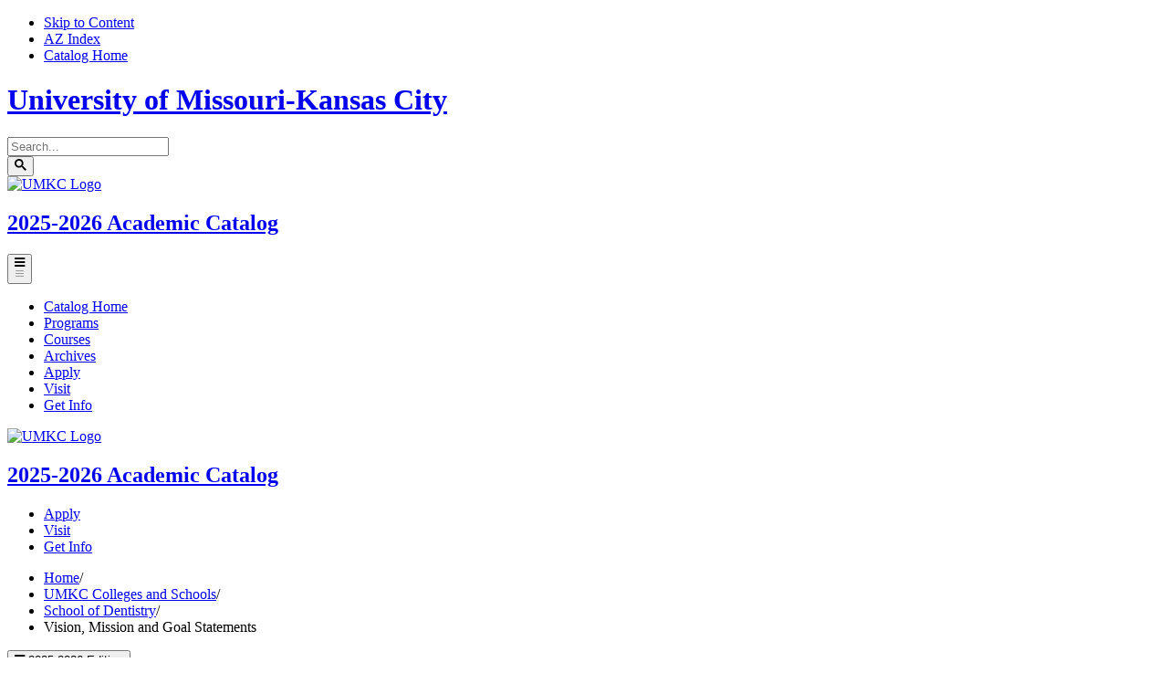

--- FILE ---
content_type: text/html; charset=UTF-8
request_url: https://catalog.umkc.edu/colleges-schools/dentistry/vision-mission-statements/
body_size: 174452
content:


<!doctype html>
<html class="no-js" xml:lang="en" lang="en" dir="ltr">

<head>
<meta http-equiv="X-UA-Compatible" content="IE=Edge" />
<title>Vision, Mission and Goal Statements | University of Missouri-Kansas City Academic Catalog</title>
<meta http-equiv="Content-Type" content="text/html; charset=utf-8" />
<meta name="google-site-verification" content="F7QMaWh0YbSjPHS7ufMuk6-vteR1e_074ZsLDNyZwBk" />
<meta property="og:site_name" content="University of Missouri-Kansas City Academic Catalog" />
<meta name="keywords" content="school, schools, dentist, dentists, dentistry, dental, mission, vision, goal, goals, value, values" />
<link rel="search" type="application/opensearchdescription+xml"
			href="/search/opensearch.xml" title="Catalog" />
<meta name="viewport" content="width=device-width, initial-scale=1.0, minimum-scale=1.0" />
<link href="/images/favicon.ico" rel="shortcut icon" />
<link rel="stylesheet" type="text/css" href="/css/reset.css" />
<link href="https://fonts.googleapis.com/css?family=Roboto:400,400i,500,500i,700,700i" rel="stylesheet">
<link rel="stylesheet" type="text/css" href="/fonts/font-awesome/font-awesome.min.css" />
<link rel="preconnect" href="https://fonts.gstatic.com" crossorigin>
	<link
		href="https://fonts.googleapis.com/css2?family=Roboto+Condensed:wght@300;400;700&family=Roboto+Slab:wght@100;300;400;700&family=Roboto:wght@300;400;500;700;900&display=swap"
		rel="stylesheet">
<link rel="stylesheet" type="text/css" href="/css/courseleaf.css?v=1754409533000" />
<link rel="stylesheet" type="text/css" href="/css/screen.css?v=1754409533000" media="screen" />
<link rel="stylesheet" type="text/css" href="/css/print.css?v=1754409533000" media="print" />
<script type="text/javascript" src="/js/jquery.js"></script>
<script type="text/javascript" src="/js/lfjs.js"></script>
<script type="text/javascript" src="/js/lfjs_any.js"></script>
<link rel="stylesheet" type="text/css" href="/js/lfjs.css?v=1754409535000" />
<script type="text/javascript" src="/js/courseleaf.js?v=1754409535000"></script>
<script type="text/javascript" src="/js/custom.js?v=1754409535000"></script>



</head>



<body class="">





	<nav aria-label="Skip content menu" class="accessible">
		<div class="accessible-menu">
			<ul>
				<li><a href="#contentarea" rel="section">Skip to Content</a></li>
				<li><a href="/azindex/">AZ Index</a></li>
				<li><a href="/">Catalog Home</a></li>
			</ul>
		</div>
	</nav>
	<div class="siteWrap">
	
	
<!--	      <div class="search" id="cat-search">
         <form action="/search/">
            <label for="cat-search-term" class="sr-only">Search catalog</label>
            <input class="search-field" type="text" name="search" id="cat-search-term" placeholder="Search..." />
            <button class="search-button" type="submit">
               <i class="fa fa-search" aria-hidden="true"></i>
               <span class="sr-only">Submit search</span>
            </button>

         </form>
      </div>
	
	-->
	
<header class="siteHeader" id="header">
			<div class="headTop">
				<div class="innerHeadTop">

					<div class="siteNameCol">
						<h1><a href="https://www.umkc.edu/">University of
								Missouri-Kansas City</a></h1>
					</div> <!-- siteNameCol-->
					<div class="searchCol">
						<div class="search" id="cat-search">
							<form action="/search/">
								<label for="cat-search-term" class="sr-only">Search catalog</label>

								<!-- aad - input wrap added -->
								<div class="inputWrap">
									<input class="search-field" type="text" name="search" id="cat-search-term"
										placeholder="Search..." />
								</div>
								<!-- / input wrap added -->
								<button class="search-button" type="submit">
									<!--aad - svg with button -->
									<svg aria-hidden="true" width="13" height="13" viewBox="0 0 13 13">
										<path
											d="m4.8495 7.8226c0.82666 0 1.5262-0.29146 2.0985-0.87438 0.57232-0.58292 0.86378-1.2877 0.87438-2.1144 0.010599-0.82666-0.28086-1.5262-0.87438-2.0985-0.59352-0.57232-1.293-0.86378-2.0985-0.87438-0.8055-0.010599-1.5103 0.28086-2.1144 0.87438-0.60414 0.59352-0.8956 1.293-0.87438 2.0985 0.021197 0.8055 0.31266 1.5103 0.87438 2.1144 0.56172 0.60414 1.2665 0.8956 2.1144 0.87438zm4.4695 0.2115 3.681 3.6819-1.259 1.284-3.6817-3.7 0.0019784-0.69479-0.090043-0.098846c-0.87973 0.76087-1.92 1.1413-3.1207 1.1413-1.3553 0-2.5025-0.46363-3.4417-1.3909s-1.4088-2.0686-1.4088-3.4239c0-1.3553 0.4696-2.4966 1.4088-3.4239 0.9392-0.92727 2.0864-1.3969 3.4417-1.4088 1.3553-0.011889 2.4906 0.45771 3.406 1.4088 0.9154 0.95107 1.379 2.0924 1.3909 3.4239 0 1.2126-0.38043 2.2588-1.1413 3.1385l0.098834 0.090049z">
										</path>
									</svg>
									<!--/svg with button -->
									<span class="sr-only">Submit search</span>
								</button>
<!-- <input type="hidden" name="caturl" value="/colleges-schools" /> -->
							</form>
						</div>
					</div> <!-- searchCol -->

				</div> <!-- innerHeadTop -->
			</div> <!-- headerTop -->
			<div class="headMid">
				<div class="innerHeadMid">

					<div class="logoCol">
						<a id="logo" href="https://www.umkc.edu/"><img src="/images/UMKC_logo.png" alt="UMKC Logo"><span
								class="sr-only">UMKC Homepage</span></a>
					</div><!-- logoCol -->
					<div class="titleCol">
						<h2><a href="/"><span>2025-2026 </span>
								Academic Catalog</a></h2>
					</div> <!-- titleCol -->

				</div> <!-- innerHeadMid -->
			</div> <!-- headerTop -->
			<div id="local-header" class="headNav">
				<div class="innerHeadNav">
					<div id="site-title">
						<button id="hamburger" aria-controls="navigation" data-toggle="#navigation"
							aria-expanded="false">
							<span class="sr-only">Toggle menu</span>
							<i class="fa fa-bars" aria-hidden="true"><svg viewBox='0 0 30 30'
									xmlns='http://www.w3.org/2000/svg'>
									<path stroke='rgba(0, 0, 0, 0.5)' stroke-width='2' stroke-linecap='round'
										stroke-miterlimit='10' d='M4 7h22M4 15h22M4 23h22' />
								</svg></i>
						</button>
					</div>
					<nav id="navigation" aria-label="Catalog Quick Links" aria-hidden="false">
						<ul id="main-nav" class="clearfix">
							<li><a href="/">Catalog Home</a></li>
							<li><a href="/academic-programs/">Programs</a></li>
							<li><a href="/course-offerings/">Courses</a></li>
							<li><a href="https://www.umkc.edu/catalog/archive/">Archives</a></li>
							<li class="mb"><a href="https://www.umkc.edu/admissions/apply/index.html">Apply</a></li>
							<li class="mb"><a href="https://www.umkc.edu/admissions/visit/index.html">Visit</a></li>
							<li class="mb"><a href="https://futureroo.umkc.edu/register/?id=f6fe097a-7582-499d-a7cf-0bfe867183b0">Get Info</a></li>
						</ul>
					</nav>
				</div> <!-- innerHeadNav -->
			</div> <!-- headNav -->
			<div class="headStick" aria-hidden="true">
				<div class="headStickInner">
					<div class="headStickCol1">

						<a href="https://www.umkc.edu/index.html">
							<img src="/images/UMKC_logo.png" alt="UMKC Logo"><span class="sr-only">UMKC
								Homepage</span></a>
						</a>

					</div>


					<div class="headStickCol2">
						<h2><a href="/"><span>2025-2026 </span>
								Academic Catalog</a></h2>
					</div>

					<div class="headStickCol3">
						<ul class="ctaLinks">
							<li><a href="https://www.umkc.edu/admissions/apply/index.html">Apply</a></li>
							<li><a href="https://www.umkc.edu/admissions/visit/index.html">Visit</a></li>
							<li><a href="https://futureroo.umkc.edu/register/?id=f0484880-7fb2-4789-9fef-39859faddeb2">Get
									Info</a></li>
						</ul>
					</div>

				</div><!-- headStickInner-->
			</div><!-- headStick-->

		</header>

<!-- <section id="local-header">
   <div class="wrap">
      <div id="site-title">
         <h1><a href="/">Academic Catalog</a></h1>
         <button id="hamburger" aria-controls="navigation" data-toggle="#navigation" aria-expanded="false">
            <span class="sr-only">Toggle menu</span>
            <i class="fa fa-bars" aria-hidden="true"></i>
         </button>
      </div>
      <nav id="navigation" aria-label="Secondary" aria-hidden="false">
         <ul id="main-nav" class="clearfix">
            <li><a href="/">Home</a></li>
            <li><a href="/catalogcontents/">Catalog Contents</a></li>
            <li><a href="/azindex/">A-Z Index</a></li>
         </ul>
      </nav>
   </div>
</section> -->


		<main>
			<!--/hero-->
			<nav id="breadcrumb" aria-label="Breadcrumbs">
<ul><li><a href="/">Home</a><span class="crumbsep">/</span></li><li><a href="/colleges-schools/">UMKC&nbsp;Colleges&nbsp;and&nbsp;Schools</a><span class="crumbsep">/</span></li><li><a href="/colleges-schools/dentistry/">School&nbsp;of&nbsp;Dentistry</a><span class="crumbsep">/</span></li><li><span class="active">Vision, Mission and Goal Statements</span></li></ul>
			</nav>



<div id="content-container">
				<div class="wrap">
					<aside id="col-nav">
						<button id="sidebar-toggle" aria-expanded="false" data-toggle="#sidebar">
							<i class="fa fa-bars" aria-hidden="true"></i>
							<span>2025-2026 Edition</span>
						</button>
						<div id="sidebar">
							<div class="sidebar-item">
								<h2 id="edition" class="sidebar-header"><a href="/">2025-2026 Edition</a></h2>
               <nav id="cl-menu" class="togglenav">

<ul class="nav levelzero" id="/">
<li><a href="https://catalog.umkc.edu/archive/">Archived Catalogs</a></li>
<li><a href="/introduction/">Introduction</a></li>
<li><a href="/academic-programs/">Academic Programs</a></li>
<li class="isparent"><div class="toggle-wrap clearfix"><a href="/course-offerings/">Course Offerings</a><button onclick="toggleNav(this); return false;" class="arrow-wrap" aria-expanded="false"><span class="arrow">Toggle Course Offerings</span></button></div>
	<ul class="nav levelone" id="/course-offerings/">
	<li class="isparent"><div class="toggle-wrap clearfix"><a href="/course-offerings/graduate/">Graduate Course Offerings</a><button onclick="toggleNav(this); return false;" class="arrow-wrap" aria-expanded="false"><span class="arrow">Toggle Graduate Course Offerings</span></button></div>
		<ul class="nav leveltwo" id="/course-offerings/graduate/">
		<li><a href="/course-offerings/graduate/acctng/">Accounting (ACCTNG)</a></li>
		<li><a href="/course-offerings/graduate/anesth/">Anesthesia (ANESTH)</a></li>
		<li><a href="/course-offerings/graduate/art/">Art (ART)</a></li>
		<li><a href="/course-offerings/graduate/art-hist/">Art History (ART-&#8203;HIST)</a></li>
		<li><a href="/course-offerings/graduate/bms/">Basic Medical Science (BMS)</a></li>
		<li><a href="/course-offerings/graduate/bassoon/">Bassoon (BASSOON)</a></li>
		<li><a href="/course-offerings/graduate/bio-sci/">Biological Sciences (BIO-&#8203;SCI) -&#8203; Oral &amp;&#8203; Craniofacial Sciences</a></li>
		<li><a href="/course-offerings/graduate/biology/">Biology (BIOLOGY)</a></li>
		<li><a href="/course-offerings/graduate/cello/">Cello (CELLO)</a></li>
		<li><a href="/course-offerings/graduate/chem/">Chemistry (CHEM)</a></li>
		<li><a href="/course-offerings/graduate/civ-engr/">Civil Engineering (CIV-&#8203;ENGR)</a></li>
		<li><a href="/course-offerings/graduate/clarinet/">Clarinet (CLARINET)</a></li>
		<li><a href="/course-offerings/graduate/comm-st/">Communication Studies (COMM-&#8203;ST)</a></li>
		<li><a href="/course-offerings/graduate/csee/">Computer Science &amp;&#8203; Electrical Engineering (CSEE)</a></li>
		<li><a href="/course-offerings/graduate/comp-sci/">Computer Science (COMP-&#8203;SCI)</a></li>
		<li><a href="/course-offerings/graduate/consvty/">Conservatory (CONSVTY)</a></li>
		<li><a href="/course-offerings/graduate/cpce/">Counseling Psychology and Counselor Education (CPCE)</a></li>
		<li><a href="/course-offerings/graduate/cjc/">Criminal Justice and Criminology (CJC)</a></li>
		<li><a href="/course-offerings/graduate/educ-c_i/">Curriculum and Instruction (EDUC-&#8203;C&amp;&#8203;I)</a></li>
		<li><a href="/course-offerings/graduate/dsom/">Decision Science and Operations Management (DSOM)</a></li>
		<li><a href="/course-offerings/graduate/dent-hyg/">Dental Hygiene (DENT-&#8203;HYG)</a></li>
		<li><a href="/course-offerings/graduate/dent/">Dentistry Professional (DENT)</a></li>
		<li><a href="/course-offerings/graduate/econ/">Economics (ECON)</a></li>
		<li><a href="/course-offerings/graduate/educ/">Education (EDUC)</a></li>
		<li><a href="/course-offerings/graduate/e_c-engr/">Electrical and Computer Engineering (E&amp;&#8203;C-&#8203;ENGR)</a></li>
		<li><a href="/course-offerings/graduate/endo/">Endodontics (ENDO)</a></li>
		<li><a href="/course-offerings/graduate/english/">English Language &amp;&#8203; Literature (ENGLISH)</a></li>
		<li><a href="/course-offerings/graduate/ent/">Entrepreneurship (ENT)</a></li>
		<li><a href="/course-offerings/graduate/env-sci/">Environmental Sciences (ENV-&#8203;SCI)</a></li>
		<li><a href="/course-offerings/graduate/euphnm/">Euphonium (EUPHNM)</a></li>
		<li><a href="/course-offerings/graduate/film/">Film (FILM)</a></li>
		<li><a href="/course-offerings/graduate/fin/">Finance (FIN)</a></li>
		<li><a href="/course-offerings/graduate/flute/">Flute (FLUTE)</a></li>
		<li><a href="/course-offerings/graduate/frn-lng/">Foreign Language (FRN-&#8203;LNG)</a></li>
		<li><a href="/course-offerings/graduate/french/">French (FRENCH)</a></li>
		<li><a href="/course-offerings/graduate/g-prac/">General Practice (G-&#8203;PRAC)</a></li>
		<li><a href="/course-offerings/graduate/geog/">Geography (GEOG)</a></li>
		<li><a href="/course-offerings/graduate/geology/">Geology (GEOLOGY)</a></li>
		<li><a href="/course-offerings/graduate/guitar/">Guitar (GUITAR)</a></li>
		<li><a href="/course-offerings/graduate/hlth-adm/">Health Administration (HLTH-&#8203;ADM)</a></li>
		<li><a href="/course-offerings/graduate/hpre/">Health Professions Education (HPRE)</a></li>
		<li><a href="/course-offerings/graduate/history/">History (HISTORY)</a></li>
		<li><a href="/course-offerings/graduate/horn/">Horn (HORN)</a></li>
		<li><a href="/course-offerings/graduate/hmnty/">Humanities (HMNTY)</a></li>
		<li><a href="/course-offerings/graduate/law/">Law (LAW)</a></li>
		<li><a href="/course-offerings/graduate/life-sci/">Life Sciences (LIFE-&#8203;SCI)</a></li>
		<li><a href="/course-offerings/graduate/ls-cbb/">Life Sciences -&#8203; Cell Biology and Biophysics (LS-&#8203;CBB)</a></li>
		<li><a href="/course-offerings/graduate/ls-mbb/">Life Sciences -&#8203; Molecular Biology and Biochemistry (LS-&#8203;MBB)</a></li>
		<li><a href="/course-offerings/graduate/mgt/">Management (MGT)</a></li>
		<li><a href="/course-offerings/graduate/mis/">Management Information Systems (MIS)</a></li>
		<li><a href="/course-offerings/graduate/mkt/">Marketing (MKT)</a></li>
		<li><a href="/course-offerings/graduate/math/">Mathematics (MATH)</a></li>
		<li><a href="/course-offerings/graduate/mec-engr/">Mechanical Engineering (MEC-&#8203;ENGR)</a></li>
		<li><a href="/course-offerings/graduate/medb/">Medical Bioinformatics (MEDB)</a></li>
		<li><a href="/course-offerings/graduate/medicine/">Medicine (MEDICINE)</a></li>
		<li><a href="/course-offerings/graduate/nurse/">Nursing (NURSE)</a></li>
		<li><a href="/course-offerings/graduate/oboe/">Oboe (OBOE)</a></li>
		<li><a href="/course-offerings/graduate/or-bio/">Oral &amp;&#8203; Craniofacial Sciences (OR-&#8203;BIO)</a></li>
		<li><a href="/course-offerings/graduate/orthod/">Orthodontics (ORTHOD)</a></li>
		<li><a href="/course-offerings/graduate/percsn/">Percussion (PERCSN)</a></li>
		<li><a href="/course-offerings/graduate/perio/">Periodontics (PERIO)</a></li>
		<li><a href="/course-offerings/graduate/pharm/">Pharmacy (PHARM)</a></li>
		<li><a href="/course-offerings/graduate/philos/">Philosophy (PHILOS)</a></li>
		<li><a href="/course-offerings/graduate/phys-ed/">Physical Education (PHYS-&#8203;ED)</a></li>
		<li><a href="/course-offerings/graduate/medpa/">Physician Assistant Program (MEDPA)</a></li>
		<li><a href="/course-offerings/graduate/physics/">Physics (PHYSICS)</a></li>
		<li><a href="/course-offerings/graduate/piano/">Piano (PIANO)</a></li>
		<li><a href="/course-offerings/graduate/pol-sci/">Political Science (POL-&#8203;SCI)</a></li>
		<li><a href="/course-offerings/graduate/psych/">Psychology (PSYCH)</a></li>
		<li><a href="/course-offerings/graduate/pub-adm/">Public Administration (PUB-&#8203;ADM)</a></li>
		<li><a href="/course-offerings/graduate/edrd/">Reading (EDRD)</a></li>
		<li><a href="/course-offerings/graduate/rl-est/">Real Estate (RL-&#8203;EST)</a></li>
		<li><a href="/course-offerings/graduate/relig-st/">Religious Studies (RELIG-&#8203;ST)</a></li>
		<li><a href="/course-offerings/graduate/educ-r_p/">Research and Psychology (EDUC-&#8203;R&amp;&#8203;P)</a></li>
		<li><a href="/course-offerings/graduate/res-me/">Research Methodology -&#8203; Dentistry (RES-&#8203;ME)</a></li>
		<li><a href="/course-offerings/graduate/saxoph/">Saxophone (SAXOPH)</a></li>
		<li><a href="/course-offerings/graduate/sgs/">School of Graduate Studies (SGS)</a></li>
		<li><a href="/course-offerings/graduate/soc-sci/">Social Sciences (SOC-&#8203;SCI)</a></li>
		<li><a href="/course-offerings/graduate/soc-wk/">Social Work (SOC-&#8203;WK)</a></li>
		<li><a href="/course-offerings/graduate/sociol/">Sociology (SOCIOL)</a></li>
		<li><a href="/course-offerings/graduate/spanish/">Spanish (SPANISH)</a></li>
		<li><a href="/course-offerings/graduate/educ-sp/">Special Education (EDUC-&#8203;SP)</a></li>
		<li><a href="/course-offerings/graduate/stat/">Statistics (STAT)</a></li>
		<li><a href="/course-offerings/graduate/str-bass/">String Bass (STR-&#8203;BASS)</a></li>
		<li><a href="/course-offerings/graduate/tch-ed/">Teacher Education (TCH-&#8203;ED)</a></li>
		<li><a href="/course-offerings/graduate/theatre/">Theatre (THEATRE)</a></li>
		<li><a href="/course-offerings/graduate/tromb/">Trombone (TROMB)</a></li>
		<li><a href="/course-offerings/graduate/trumpet/">Trumpet (TRUMPET)</a></li>
		<li><a href="/course-offerings/graduate/tuba/">Tuba (TUBA)</a></li>
		<li><a href="/course-offerings/graduate/educ-ul/">Urban Leadership (EDUC-&#8203;UL)</a></li>
		<li><a href="/course-offerings/graduate/upd/">Urban Planning and Design (UPD)</a></li>
		<li><a href="/course-offerings/graduate/viola/">Viola (VIOLA)</a></li>
		<li><a href="/course-offerings/graduate/violin/">Violin (VIOLIN)</a></li>
		<li><a href="/course-offerings/graduate/voice/">Voice (VOICE)</a></li>
		</ul>
</li>
	<li class="isparent"><div class="toggle-wrap clearfix"><a href="/course-offerings/undergraduate/">Undergraduate Course Offerings</a><button onclick="toggleNav(this); return false;" class="arrow-wrap" aria-expanded="false"><span class="arrow">Toggle Undergraduate Course Offerings</span></button></div>
		<ul class="nav leveltwo" id="/course-offerings/undergraduate/">
		<li><a href="/course-offerings/undergraduate/acctng/">Accounting (ACCTNG)</a></li>
		<li><a href="/course-offerings/undergraduate/anthro/">Anthropology (ANTHRO)</a></li>
		<li><a href="/course-offerings/undergraduate/ali/">Applied Language Institute (ALI)</a></li>
		<li><a href="/course-offerings/undergraduate/arabic/">Arabic (ARABIC)</a></li>
		<li><a href="/course-offerings/undergraduate/architecture/">Architecture (ARCH)</a></li>
		<li><a href="/course-offerings/undergraduate/art/">Art (ART)</a></li>
		<li><a href="/course-offerings/undergraduate/art-hist/">Art History (ART-&#8203;HIST)</a></li>
		<li><a href="/course-offerings/undergraduate/astr/">Astronomy (ASTR)</a></li>
		<li><a href="/course-offerings/undergraduate/bassoon/">Bassoon (BASSOON)</a></li>
		<li><a href="/course-offerings/undergraduate/biology/">Biology (BIOLOGY)</a></li>
		<li><a href="/course-offerings/undergraduate/bmd-engr/">Biomedical Engineering (BMD-&#8203;ENGR)</a></li>
		<li><a href="/course-offerings/undergraduate/cello/">Cello (CELLO)</a></li>
		<li><a href="/course-offerings/undergraduate/chem/">Chemistry (CHEM)</a></li>
		<li><a href="/course-offerings/undergraduate/civ-engr/">Civil Engineering (CIV-&#8203;ENGR)</a></li>
		<li><a href="/course-offerings/undergraduate/clarinet/">Clarinet (CLARINET)</a></li>
		<li><a href="/course-offerings/undergraduate/classics/">Classics (CLASSICS)</a></li>
		<li><a href="/course-offerings/undergraduate/comm-st/">Communication Studies (COMM-&#8203;ST)</a></li>
		<li><a href="/course-offerings/undergraduate/comp-sci/">Computer Science (COMP-&#8203;SCI)</a></li>
		<li><a href="/course-offerings/undergraduate/consvty/">Conservatory (CONSVTY)</a></li>
		<li><a href="/course-offerings/undergraduate/cpce/">Counseling Psychology and Counselor Education (CPCE)</a></li>
		<li><a href="/course-offerings/undergraduate/cjc/">Criminal Justice and Criminology (CJC)</a></li>
		<li><a href="/course-offerings/undergraduate/educ-c_i/">Curriculum and Instruction (EDUC-&#8203;C&amp;&#8203;I)</a></li>
		<li><a href="/course-offerings/undergraduate/dance/">Dance (DANCE)</a></li>
		<li><a href="/course-offerings/undergraduate/dsom/">Decision Science and Operations Management (DSOM)</a></li>
		<li><a href="/course-offerings/undergraduate/dent-hyg/">Dental Hygiene (DENT-&#8203;HYG)</a></li>
		<li><a href="/course-offerings/undergraduate/econ/">Economics (ECON)</a></li>
		<li><a href="/course-offerings/undergraduate/educ/">Education (EDUC)</a></li>
		<li><a href="/course-offerings/undergraduate/e_c-engr/">Electrical and Computer Engineering (E&amp;&#8203;C-&#8203;ENGR)</a></li>
		<li><a href="/course-offerings/undergraduate/english/">English Language &amp;&#8203; Literature (ENGLISH)</a></li>
		<li><a href="/course-offerings/undergraduate/ent/">Entrepreneurship (ENT)</a></li>
		<li><a href="/course-offerings/undergraduate/env-dsn/">Environmental Design (ENV-&#8203;DSN)</a></li>
		<li><a href="/course-offerings/undergraduate/env-sci/">Environmental Sciences (ENV-&#8203;SCI)</a></li>
		<li><a href="/course-offerings/undergraduate/env-stdy/">Environmental Studies (ENV-&#8203;STDY)</a></li>
		<li><a href="/course-offerings/undergraduate/euphnm/">Euphonium (EUPHNM)</a></li>
		<li><a href="/course-offerings/undergraduate/film/">Film (FILM)</a></li>
		<li><a href="/course-offerings/undergraduate/fin/">Finance (FIN)</a></li>
		<li><a href="/course-offerings/undergraduate/flute/">Flute (FLUTE)</a></li>
		<li><a href="/course-offerings/undergraduate/frn-lng/">Foreign Language (FRN-&#8203;LNG)</a></li>
		<li><a href="/course-offerings/undergraduate/french/">French (FRENCH)</a></li>
		<li><a href="/course-offerings/undergraduate/general-education/">General Education</a></li>
		<li><a href="/course-offerings/undergraduate/geog/">Geography (GEOG)</a></li>
		<li><a href="/course-offerings/undergraduate/geology/">Geology (GEOLOGY)</a></li>
		<li><a href="/course-offerings/undergraduate/german/">German (GERMAN)</a></li>
		<li><a href="/course-offerings/undergraduate/greek/">Greek (GREEK)</a></li>
		<li><a href="/course-offerings/undergraduate/guitar/">Guitar (GUITAR)</a></li>
		<li><a href="/course-offerings/undergraduate/health-administration/">Health Administration (HLTH-&#8203;ADM)</a></li>
		<li><a href="/course-offerings/undergraduate/hlsc/">Health Sciences (HLSC)</a></li>
		<li><a href="/course-offerings/undergraduate/history/">History (HISTORY)</a></li>
		<li><a href="/course-offerings/undergraduate/honors/">Honors (HONORS)</a></li>
		<li><a href="/course-offerings/undergraduate/horn/">Horn (HORN)</a></li>
		<li><a href="/course-offerings/undergraduate/info-tec/">Information Technology (INFO-&#8203;TEC)</a></li>
		<li><a href="/course-offerings/undergraduate/intgr/">Integrated Studies (INTGR)</a></li>
		<li><a href="/course-offerings/undergraduate/italian/">Italian (ITALIAN)</a></li>
		<li><a href="/course-offerings/undergraduate/latin/">Latin (LATIN)</a></li>
		<li><a href="/course-offerings/undergraduate/life-sci/">Life Sciences (LIFE-&#8203;SCI)</a></li>
		<li><a href="/course-offerings/undergraduate/ls-anato/">Life Sciences -&#8203; Anatomy (LS-&#8203;ANATO)</a></li>
		<li><a href="/course-offerings/undergraduate/ls-bioc/">Life Sciences -&#8203; Biochemistry (LS-&#8203;BIOC)</a></li>
		<li><a href="/course-offerings/undergraduate/ls-mcrb/">Life Sciences -&#8203; Microbiology (LS-&#8203;MCRB)</a></li>
		<li><a href="/course-offerings/undergraduate/ls-phys/">Life Sciences -&#8203; Physiology (LS-&#8203;PHYS)</a></li>
		<li><a href="/course-offerings/undergraduate/mgt/">Management (MGT)</a></li>
		<li><a href="/course-offerings/undergraduate/mis/">Management Information Systems (MIS)</a></li>
		<li><a href="/course-offerings/undergraduate/mkt/">Marketing (MKT)</a></li>
		<li><a href="/course-offerings/undergraduate/math/">Mathematics (MATH)</a></li>
		<li><a href="/course-offerings/undergraduate/mec-engr/">Mechanical Engineering (MEC-&#8203;ENGR)</a></li>
		<li><a href="/course-offerings/undergraduate/mil-sci/">Military Sciences (MIL-&#8203;SCI)</a></li>
		<li><a href="/course-offerings/undergraduate/nat-sci/">Natural Sciences (NAT-&#8203;SCI)</a></li>
		<li><a href="/course-offerings/undergraduate/nurse/">Nursing (NURSE)</a></li>
		<li><a href="/course-offerings/undergraduate/oboe/">Oboe (OBOE)</a></li>
		<li><a href="/course-offerings/undergraduate/percsn/">Percussion (PERCSN)</a></li>
		<li><a href="/course-offerings/undergraduate/philos/">Philosophy (PHILOS)</a></li>
		<li><a href="/course-offerings/undergraduate/phys-ed/">Physical Education (PHYS-&#8203;ED)</a></li>
		<li><a href="/course-offerings/undergraduate/phy-sci/">Physical Sciences (PHY-&#8203;SCI)</a></li>
		<li><a href="/course-offerings/undergraduate/physics/">Physics (PHYSICS)</a></li>
		<li><a href="/course-offerings/undergraduate/piano/">Piano (PIANO)</a></li>
		<li><a href="/course-offerings/undergraduate/pol-sci/">Political Science (POL-&#8203;SCI)</a></li>
		<li><a href="/course-offerings/undergraduate/psych/">Psychology (PSYCH)</a></li>
		<li><a href="/course-offerings/undergraduate/pub-adm/">Public Administration (PUB-&#8203;ADM)</a></li>
		<li><a href="/course-offerings/undergraduate/pbhl/">Public Health (PBHL)</a></li>
		<li><a href="/course-offerings/undergraduate/regs/">Race, Ethnic and Gender Studies (REGS)</a></li>
		<li><a href="/course-offerings/undergraduate/edrd/">Reading (EDRD)</a></li>
		<li><a href="/course-offerings/undergraduate/rl-est/">Real Estate (RL-&#8203;EST)</a></li>
		<li><a href="/course-offerings/undergraduate/relig-st/">Religious Studies (RELIG-&#8203;ST)</a></li>
		<li><a href="/course-offerings/undergraduate/saxoph/">Saxophone (SAXOPH)</a></li>
		<li><a href="/course-offerings/undergraduate/sociol/">Sociology (SOCIOL)</a></li>
		<li><a href="/course-offerings/undergraduate/spanish/">Spanish (SPANISH)</a></li>
		<li><a href="/course-offerings/undergraduate/educ-sp/">Special Education (EDUC-&#8203;SP)</a></li>
		<li><a href="/course-offerings/undergraduate/stat/">Statistics (STAT)</a></li>
		<li><a href="/course-offerings/undergraduate/str-bass/">String Bass (STR-&#8203;BASS)</a></li>
		<li><a href="/course-offerings/undergraduate/tch-ed/">Teacher Education (TCH-&#8203;ED)</a></li>
		<li><a href="/course-offerings/undergraduate/theatre/">Theatre (THEATRE)</a></li>
		<li><a href="/course-offerings/undergraduate/tromb/">Trombone (TROMB)</a></li>
		<li><a href="/course-offerings/undergraduate/trumpet/">Trumpet (TRUMPET)</a></li>
		<li><a href="/course-offerings/undergraduate/tuba/">Tuba (TUBA)</a></li>
		<li><a href="/course-offerings/undergraduate/univ/">University College (UNIV)</a></li>
		<li><a href="/course-offerings/undergraduate/upd/">Urban Planning and Design (UPD)</a></li>
		<li><a href="/course-offerings/undergraduate/urban_st/">Urban Studies (URBAN ST)</a></li>
		<li><a href="/course-offerings/undergraduate/viola/">Viola (VIOLA)</a></li>
		<li><a href="/course-offerings/undergraduate/violin/">Violin (VIOLIN)</a></li>
		<li><a href="/course-offerings/undergraduate/voice/">Voice (VOICE)</a></li>
		</ul>
</li>
	</ul>
</li>
<li class="isparent"><div class="toggle-wrap clearfix"><a href="/general-graduate-academic-regulations-information/">Graduate Academic Regulations and Information</a><button onclick="toggleNav(this); return false;" class="arrow-wrap" aria-expanded="false"><span class="arrow">Toggle Graduate Academic Regulations and Information</span></button></div>
	<ul class="nav levelone" id="/general-graduate-academic-regulations-information/">
	<li><a href="/general-graduate-academic-regulations-information/mission-administrative-organization-of-graduate-education/">Mission and Administrative Organization of Graduate Education</a></li>
	<li class="isparent"><div class="toggle-wrap clearfix"><a href="/general-graduate-academic-regulations-information/graduate-admission-policies-procedures/">Graduate Admission Policies and Procedures</a><button onclick="toggleNav(this); return false;" class="arrow-wrap" aria-expanded="false"><span class="arrow">Toggle Graduate Admission Policies and Procedures</span></button></div>
		<ul class="nav leveltwo" id="/general-graduate-academic-regulations-information/graduate-admission-policies-procedures/">
		<li><a href="/general-graduate-academic-regulations-information/graduate-admission-policies-procedures/graduate-admissions-policy/">Graduate Admissions Policy</a></li>
		<li><a href="/general-graduate-academic-regulations-information/graduate-admission-policies-procedures/graduate-study-application-procedure/">Graduate Study Application Procedure</a></li>
		</ul>
</li>
	<li><a href="/general-graduate-academic-regulations-information/graduate-admissions-categories-degree-seeking-students/">Graduate Admissions Categories -&#8203; Degree-&#8203;Seeking Students</a></li>
	<li><a href="/general-graduate-academic-regulations-information/graduate-admissions-categories-non-degree-seeking-students/">Graduate Admissions Categories -&#8203; Non-&#8203;degree Seeking Students</a></li>
	<li><a href="/general-graduate-academic-regulations-information/graduate-post-baccalaureate-non-graduate-student-classification-policy/">Graduate post-&#8203;Bacclaureate, Non-&#8203;Graduate Student Classification</a></li>
	<li class="isparent"><div class="toggle-wrap clearfix"><a href="/general-graduate-academic-regulations-information/general-graduate-academic-regulations/">General Graduate Academic Regulations</a><button onclick="toggleNav(this); return false;" class="arrow-wrap" aria-expanded="false"><span class="arrow">Toggle General Graduate Academic Regulations</span></button></div>
		<ul class="nav leveltwo" id="/general-graduate-academic-regulations-information/general-graduate-academic-regulations/">
		<li><a href="/general-graduate-academic-regulations-information/general-graduate-academic-regulations/academic-load-policies/">Academic Load Policies</a></li>
		<li class="isparent"><div class="toggle-wrap clearfix"><a href="/general-graduate-academic-regulations-information/general-graduate-academic-regulations/enrollment-policies/">Graduate Enrollment Policies</a><button onclick="toggleNav(this); return false;" class="arrow-wrap" aria-expanded="false"><span class="arrow">Toggle Graduate Enrollment Policies</span></button></div>
			<ul class="nav levelthree" id="/general-graduate-academic-regulations-information/general-graduate-academic-regulations/enrollment-policies/">
			<li><a href="/general-graduate-academic-regulations-information/general-graduate-academic-regulations/enrollment-policies/course-addition-policy/">Graduate Course Addition Policy</a></li>
			<li><a href="/general-graduate-academic-regulations-information/general-graduate-academic-regulations/enrollment-policies/course-withdrawal-policy/">Graduate Course Withdrawal</a></li>
			<li><a href="/general-graduate-academic-regulations-information/general-graduate-academic-regulations/enrollment-policies/grad-late-retroactive-withdrawal/">Graduate Late/&#8203;Retroactive Withdrawal</a></li>
			<li><a href="/general-graduate-academic-regulations-information/general-graduate-academic-regulations/enrollment-policies/withdrawal-for-financial-delinquency/">Graduate Withdrawal for Financial Delinquency</a></li>
			<li><a href="/general-graduate-academic-regulations-information/general-graduate-academic-regulations/enrollment-policies/course-audit-policy/">Graduate Course Audit</a></li>
			<li><a href="/general-graduate-academic-regulations-information/general-graduate-academic-regulations/enrollment-policies/continuous-enrollment-policy/">Graduate Continuous Enrollment Policy</a></li>
			</ul>
</li>
		<li class="isparent"><div class="toggle-wrap clearfix"><a href="/general-graduate-academic-regulations-information/general-graduate-academic-regulations/course-and-grading-policies/">Graduate Course and Grading Policies</a><button onclick="toggleNav(this); return false;" class="arrow-wrap" aria-expanded="false"><span class="arrow">Toggle Graduate Course and Grading Policies</span></button></div>
			<ul class="nav levelthree" id="/general-graduate-academic-regulations-information/general-graduate-academic-regulations/course-and-grading-policies/">
			<li><a href="/general-graduate-academic-regulations-information/general-graduate-academic-regulations/course-and-grading-policies/graduate-course-designations/">Graduate Course Designations</a></li>
			<li><a href="/general-graduate-academic-regulations-information/general-graduate-academic-regulations/course-and-grading-policies/graduate-credit-for-continuing-education-courses/">Graduate Credit for Continuing Education Courses</a></li>
			<li><a href="/general-graduate-academic-regulations-information/general-graduate-academic-regulations/course-and-grading-policies/gradiate=course-restrictions-for-undergraduates/">Graduate Course Restrictions for Undergraduates</a></li>
			<li><a href="/general-graduate-academic-regulations-information/general-graduate-academic-regulations/course-and-grading-policies/graduate-course-grading/">Graduate Course Grading Policies</a></li>
			</ul>
</li>
		<li class="isparent"><div class="toggle-wrap clearfix"><a href="/general-graduate-academic-regulations-information/general-graduate-academic-regulations/requirements-for-retention-and-eligibility/">Graduate Requirements for Retention and Eligibility</a><button onclick="toggleNav(this); return false;" class="arrow-wrap" aria-expanded="false"><span class="arrow">Toggle Graduate Requirements for Retention and Eligibility</span></button></div>
			<ul class="nav levelthree" id="/general-graduate-academic-regulations-information/general-graduate-academic-regulations/requirements-for-retention-and-eligibility/">
			<li><a href="/general-graduate-academic-regulations-information/general-graduate-academic-regulations/requirements-for-retention-and-eligibility/graduate-probation-policy/">Graduate Probation Policy</a></li>
			<li><a href="/general-graduate-academic-regulations-information/general-graduate-academic-regulations/requirements-for-retention-and-eligibility/graduate-ineligibility-policies/">Graduate Ineligibility Policies</a></li>
			</ul>
</li>
		<li><a href="/general-graduate-academic-regulations-information/general-graduate-academic-regulations/name-change-theses-dissertations/">Name Change Policy for Theses and Dissertations</a></li>
		<li class="isparent"><div class="toggle-wrap clearfix"><a href="/general-graduate-academic-regulations-information/general-graduate-academic-regulations/requirements-for-graduation/">Requirements for Graduation</a><button onclick="toggleNav(this); return false;" class="arrow-wrap" aria-expanded="false"><span class="arrow">Toggle Requirements for Graduation</span></button></div>
			<ul class="nav levelthree" id="/general-graduate-academic-regulations-information/general-graduate-academic-regulations/requirements-for-graduation/">
			<li><a href="/general-graduate-academic-regulations-information/general-graduate-academic-regulations/requirements-for-graduation/graduate-program-of-study/">Graduate Program of Study</a></li>
			<li><a href="/general-graduate-academic-regulations-information/general-graduate-academic-regulations/requirements-for-graduation/graduate-thesis-dissertation-prep-approval/">Thesis /&#8203; Dissertation Preparation and Approval</a></li>
			<li><a href="/general-graduate-academic-regulations-information/general-graduate-academic-regulations/requirements-for-graduation/thesis-dissertation-embargo/">Thesis /&#8203; Dissertation Embargo Policy</a></li>
			<li><a href="/general-graduate-academic-regulations-information/general-graduate-academic-regulations/requirements-for-graduation/application-for-graduation/">Graduate Application for Graduation</a></li>
			<li><a href="/general-graduate-academic-regulations-information/general-graduate-academic-regulations/requirements-for-graduation/time-limit-degree-credit-master-ed-spec/">Time Limit on Degree Credit for Master's and Education Specialist Degrees</a></li>
			</ul>
</li>
		<li class="isparent"><div class="toggle-wrap clearfix"><a href="/general-graduate-academic-regulations-information/general-graduate-academic-regulations/international-graduate-student-academic-regulations/">International Graduate Academic Regulations</a><button onclick="toggleNav(this); return false;" class="arrow-wrap" aria-expanded="false"><span class="arrow">Toggle International Graduate Academic Regulations</span></button></div>
			<ul class="nav levelthree" id="/general-graduate-academic-regulations-information/general-graduate-academic-regulations/international-graduate-student-academic-regulations/">
			<li><a href="/general-graduate-academic-regulations-information/international-graduate-student-policies/">Graduate International Student Policies</a></li>
			<li><a href="/general-graduate-academic-regulations-information/international-graduate-student-academic-regulations/">Graduate International Student Instructor and Teaching Assistant Policy</a></li>
			</ul>
</li>
		</ul>
</li>
	<li class="isparent"><div class="toggle-wrap clearfix"><a href="/general-graduate-academic-regulations-information/masters-degrees-academic-regulations/">Master's Degree Academic Regulations</a><button onclick="toggleNav(this); return false;" class="arrow-wrap" aria-expanded="false"><span class="arrow">Toggle Master's Degree Academic Regulations</span></button></div>
		<ul class="nav leveltwo" id="/general-graduate-academic-regulations-information/masters-degrees-academic-regulations/">
		<li><a href="/general-graduate-academic-regulations-information/masters-degrees-academic-regulations/final-masters-competency-exmination/">Final Master's Competency Examination</a></li>
		<li><a href="/general-graduate-academic-regulations-information/masters-degrees-academic-regulations/masters-degree-advisor-supervisory-committee/">Master's Degree Advisory /&#8203; Supervisory Committee</a></li>
		<li><a href="/general-graduate-academic-regulations-information/masters-degrees-academic-regulations/masters-degree-program-of-study/">Master's Degree Program of Study</a></li>
		<li><a href="/general-graduate-academic-regulations-information/masters-degrees-academic-regulations/masters-degree-qualifying-examination/">Master's Degree Qualifying Examination</a></li>
		<li><a href="/general-graduate-academic-regulations-information/masters-degrees-academic-regulations/masters-degree-transfer-credit/">Master's Degree Transfer Credit</a></li>
		<li><a href="/general-graduate-academic-regulations-information/masters-degrees-academic-regulations/masters-thesis-policies/">Master's Thesis Policies</a></li>
		</ul>
</li>
	<li class="isparent"><div class="toggle-wrap clearfix"><a href="/general-graduate-academic-regulations-information/doctoral-degree-programs-edd-phd-dma/">Doctoral Degree Programs (Ed. D., PhD, DMA, DNP).</a><button onclick="toggleNav(this); return false;" class="arrow-wrap" aria-expanded="false"><span class="arrow">Toggle Doctoral Degree Programs (Ed. D., PhD, DMA, DNP).</span></button></div>
		<ul class="nav leveltwo" id="/general-graduate-academic-regulations-information/doctoral-degree-programs-edd-phd-dma/">
		<li><a href="/general-graduate-academic-regulations-information/doctoral-degree-programs-edd-phd-dma/doctoral-advisor-supervisory-committee/">Doctoral Advisor /&#8203; Supervisory Committee</a></li>
		<li><a href="/general-graduate-academic-regulations-information/doctoral-degree-programs-edd-phd-dma/doctoral-comprehensive-exams/">Doctoral Comprehensive Examinations</a></li>
		<li><a href="/general-graduate-academic-regulations-information/doctoral-degree-programs-edd-phd-dma/doctoral-dissertations/">Doctoral Dissertation Policies</a></li>
		<li><a href="/general-graduate-academic-regulations-information/doctoral-degree-programs-edd-phd-dma/doctoral-program-of-study/">Doctoral Program of Study</a></li>
		<li><a href="/general-graduate-academic-regulations-information/doctoral-degree-programs-edd-phd-dma/doctoral-program-time-constraints/">Doctoral Program Time Constraints</a></li>
		<li><a href="/general-graduate-academic-regulations-information/doctoral-degree-programs-edd-phd-dma/doctoral-qualifying-exams/">Doctoral Qualifying Examinations</a></li>
		<li><a href="/general-graduate-academic-regulations-information/doctoral-degree-programs-edd-phd-dma/doctoral-residency-requirement/">Doctoral Residency Requirements</a></li>
		<li><a href="/general-graduate-academic-regulations-information/doctoral-degree-programs-edd-phd-dma/doctoral-transfer-credit/">Doctoral Transfer Credit</a></li>
		</ul>
</li>
	<li><a href="/general-graduate-academic-regulations-information/dual-degree-programs/">Graduate Dual Degree Policy</a></li>
	<li><a href="/general-graduate-academic-regulations-information/general-graduate-academic-regulations/foreign-language-proficiency/">Graduate Foreign Langugage Proficiency</a></li>
	<li><a href="/general-graduate-academic-regulations-information/general-graduate-academic-regulations/graduaute-exceptions-policy/">Graduate Exceptions Policy</a></li>
	<li><a href="/general-graduate-academic-regulations-information/general-graduate-academic-regulations/licensure-disclosure-policy/">Licensure Disclosure</a></li>
	<li><a href="/general-graduate-academic-regulations-information/state-authorization-distance-education/">State Authorization-&#8203;Distance Education</a></li>
	<li><a href="/general-graduate-academic-regulations-information/cooperative-doctoral-degrees/">Cooperative Doctoral Degrees</a></li>
	<li><a href="/general-graduate-academic-regulations-information/federally-supported-sources-of-financial-aid/">Federally Supported Sources of Financial Aid</a></li>
	<li><a href="/general-graduate-academic-regulations-information/graduate-teaching-research-assistantships/">Graduate Teaching and Research Assistantships</a></li>
	<li><a href="/general-graduate-academic-regulations-information/institutionally-supported-fellowship-award-competitions/">Institutionally Supported Fellowship and Award Competitions</a></li>
	<li><a href="/general-graduate-academic-regulations-information/university-of-missouri-um-system-visiting-graduate-student-program/">University of Missouri (UM) System Visiting Graduate Student Program</a></li>
	</ul>
</li>
<li class="isparent"><div class="toggle-wrap clearfix"><a href="/undergraduate-academic-regulations-information/">Undergraduate Academic Regulations and Information</a><button onclick="toggleNav(this); return false;" class="arrow-wrap" aria-expanded="false"><span class="arrow">Toggle Undergraduate Academic Regulations and Information</span></button></div>
	<ul class="nav levelone" id="/undergraduate-academic-regulations-information/">
	<li><a href="/undergraduate-academic-regulations-information/academic-calendar/">Academic Calendar</a></li>
	<li><a href="/undergraduate-academic-regulations-information/academic-credit-hour-equivalencies-policy/">Academic Credit Hour Equivalencies Policy</a></li>
	<li><a href="/undergraduate-academic-regulations-information/academic-loads-full-part-time-status/">Academic Loads, Full-&#8203; and Part-&#8203;Time Status</a></li>
	<li class="isparent"><div class="toggle-wrap clearfix"><a href="/undergraduate-academic-regulations-information/academic-standing/">Academic Standing</a><button onclick="toggleNav(this); return false;" class="arrow-wrap" aria-expanded="false"><span class="arrow">Toggle Academic Standing</span></button></div>
		<ul class="nav leveltwo" id="/undergraduate-academic-regulations-information/academic-standing/">
		<li><a href="/undergraduate-academic-regulations-information/academic-standing/academic-amnesty/">Academic Amnesty</a></li>
		<li><a href="/undergraduate-academic-regulations-information/academic-standing/academic-standing-ineligibility/">Academic Standing and Ineligibility</a></li>
		<li><a href="/undergraduate-academic-regulations-information/academic-standing/deans-list/">Deans List</a></li>
		</ul>
</li>
	<li><a href="/undergraduate-academic-regulations-information/attendance-policy/">Attendance Policy</a></li>
	<li><a href="/undergraduate-academic-regulations-information/catalog-year-policy/">Catalog Year Policy</a></li>
	<li><a href="/undergraduate-academic-regulations-information/classification-of-students-student-levels/">Classification of Students/&#8203;Student Levels</a></li>
	<li><a href="/undergraduate-academic-regulations-information/course-numbering-and-reuse-policy/">Course Numbering and Reuse Policy</a></li>
	<li><a href="/undergraduate-academic-regulations-information/electronic-grade-change-policy/">Electronic Grade Change Policy</a></li>
	<li><a href="/undergraduate-academic-regulations-information/final-exam-policy/">Final Exam Policy</a></li>
	<li><a href="/undergraduate-academic-regulations-information/foreign-language-placement/">Foreign Language Placement</a></li>
	<li><a href="/undergraduate-academic-regulations-information/general-education-requirements/">General Education Requirements</a></li>
	<li class="isparent"><div class="toggle-wrap clearfix"><a href="/undergraduate-academic-regulations-information/grading-options-auditing-courses/">Grading Options and Auditing Courses</a><button onclick="toggleNav(this); return false;" class="arrow-wrap" aria-expanded="false"><span class="arrow">Toggle Grading Options and Auditing Courses</span></button></div>
		<ul class="nav leveltwo" id="/undergraduate-academic-regulations-information/grading-options-auditing-courses/">
		<li><a href="/undergraduate-academic-regulations-information/grading-options-auditing-courses/grade-appeals/">Grade Appeals</a></li>
		<li><a href="/undergraduate-academic-regulations-information/grading-options-auditing-courses/grade-point-average/">Grade-&#8203;Point Average</a></li>
		<li><a href="/undergraduate-academic-regulations-information/grading-options-auditing-courses/grading/">Grading</a></li>
		<li><a href="/undergraduate-academic-regulations-information/grading-options-auditing-courses/incomplete-grades/">Incomplete Grades</a></li>
		<li><a href="/undergraduate-academic-regulations-information/grading-options-auditing-courses/repeated-courses/">Repeated Courses &amp;&#8203; GPA Adjustment Policy</a></li>
		</ul>
</li>
	<li class="isparent"><div class="toggle-wrap clearfix"><a href="/undergraduate-academic-regulations-information/graduation/">Graduation</a><button onclick="toggleNav(this); return false;" class="arrow-wrap" aria-expanded="false"><span class="arrow">Toggle Graduation</span></button></div>
		<ul class="nav leveltwo" id="/undergraduate-academic-regulations-information/graduation/">
		<li><a href="/undergraduate-academic-regulations-information/graduation/application-for-graduation/">Application for Graduation</a></li>
		<li><a href="/undergraduate-academic-regulations-information/graduation/awarding-posthumous-degrees/">Awarding Posthumous Degrees</a></li>
		<li><a href="/undergraduate-academic-regulations-information/graduation/changes-degree-requirements/">Changes in Degree Requirements</a></li>
		<li><a href="/undergraduate-academic-regulations-information/graduation/civics-exam/">Civics Exam Requirement</a></li>
		<li><a href="/undergraduate-academic-regulations-information/graduation/constitution/">Constitution Requirement</a></li>
		<li><a href="/undergraduate-academic-regulations-information/graduation/declaration-of-major/">Declaration of Major</a></li>
		<li><a href="/undergraduate-academic-regulations-information/graduation/exitexams/">Exit Examinations</a></li>
		<li><a href="/undergraduate-academic-regulations-information/graduation/graduation-with-latin-honors/">Graduation with Latin Honors</a></li>
		<li><a href="/undergraduate-academic-regulations-information/graduation/junior-senior-hours/">Junior-&#8203;Senior Hours</a></li>
		<li><a href="/undergraduate-academic-regulations-information/graduation/minimum-hours/">Minimum Hours</a></li>
		<li><a href="/undergraduate-academic-regulations-information/graduation/multiple-major-double-degree-policy/">Multiple Major &amp;&#8203; Multiple Degree Policy</a></li>
		<li><a href="/undergraduate-academic-regulations-information/graduation/residence-requirements/">Residence Requirements</a></li>
		<li><a href="/undergraduate-academic-regulations-information/graduation/time-limit-on-degree-credit/">Time Limit on Degree Credit</a></li>
		</ul>
</li>
	<li><a href="/undergraduate-academic-regulations-information/leave-of-absence-policy/">Leave of Absence Policy</a></li>
	<li><a href="/undergraduate-academic-regulations-information/licensure-disclosure-policy/">Licensure Disclosure</a></li>
	<li><a href="/undergraduate-academic-regulations-information/minor/">Minor Policy</a></li>
	<li><a href="/undergraduate-academic-regulations-information/pre-professional-eligibility/">Pre-&#8203;Professional Program Eligibility</a></li>
	<li><a href="/undergraduate-academic-regulations-information/privacy-rights/">Privacy Rights</a></li>
	<li class="isparent"><div class="toggle-wrap clearfix"><a href="/undergraduate-academic-regulations-information/registration/">Registration </a><button onclick="toggleNav(this); return false;" class="arrow-wrap" aria-expanded="false"><span class="arrow">Toggle Registration </span></button></div>
		<ul class="nav leveltwo" id="/undergraduate-academic-regulations-information/registration/">
		<li><a href="/undergraduate-academic-regulations-information/registration/additions/">Additions</a></li>
		<li><a href="/undergraduate-academic-regulations-information/registration/administrative-drop-policy/">Administrative Drop Policy</a></li>
		<li><a href="/undergraduate-academic-regulations-information/registration/cancellation-of-enrollment-for-financial-delinquency/">Cancellation of Enrollment for Financial Delinquency</a></li>
		<li><a href="/undergraduate-academic-regulations-information/registration/class-waitlist/">Class Waitlist</a></li>
		<li><a href="/undergraduate-academic-regulations-information/registration/concurrent-enrollment/">Concurrent Enrollment</a></li>
		<li><a href="/undergraduate-academic-regulations-information/registration/late-retroactive-withdrawal/">Late/&#8203;Retroactive Withdrawal Policy</a></li>
		<li><a href="/undergraduate-academic-regulations-information/registration/total-withdrawals/">Total Withdrawals</a></li>
		<li><a href="/undergraduate-academic-regulations-information/registration/withdrawals/">Withdrawals</a></li>
		</ul>
</li>
	<li><a href="/undergraduate-academic-regulations-information/state-authorization-distance-education/">State Authorization-&#8203;Distance Education</a></li>
	<li><a href="/undergraduate-academic-regulations-information/tools-for-planning-and-fulfilling-academic-requirements/">Tools for Planning and Fulfilling Academic Requirements</a></li>
	<li><a href="/undergraduate-academic-regulations-information/transcripts/">Transcripts</a></li>
	<li class="isparent"><div class="toggle-wrap clearfix"><a href="/undergraduate-academic-regulations-information/transfer-external-sources-of-credit/">Transfer and External Sources of Credit</a><button onclick="toggleNav(this); return false;" class="arrow-wrap" aria-expanded="false"><span class="arrow">Toggle Transfer and External Sources of Credit</span></button></div>
		<ul class="nav leveltwo" id="/undergraduate-academic-regulations-information/transfer-external-sources-of-credit/">
		<li><a href="/undergraduate-academic-regulations-information/transfer-external-sources-of-credit/credit-for-military-training/">Credit for Military Training</a></li>
		<li><a href="/undergraduate-academic-regulations-information/transfer-external-sources-of-credit/credit-for-prior-learning-policy/">Credit for Prior Learning Policy</a></li>
		<li><a href="/undergraduate-academic-regulations-information/transfer-external-sources-of-credit/transferring-within-university-of-missouri-system/">Transferring Within the University of Missouri System</a></li>
		</ul>
</li>
	<li class="isparent"><div class="toggle-wrap clearfix"><a href="/undergraduate-academic-regulations-information/undergraduate-admission-policy-procedures/">Undergraduate Admission Policy &amp;&#8203; Procedures</a><button onclick="toggleNav(this); return false;" class="arrow-wrap" aria-expanded="false"><span class="arrow">Toggle Undergraduate Admission Policy &amp;&#8203; Procedures</span></button></div>
		<ul class="nav leveltwo" id="/undergraduate-academic-regulations-information/undergraduate-admission-policy-procedures/">
		<li><a href="/undergraduate-academic-regulations-information/undergraduate-admission-policy-procedures/admission-with-previous-degree/">Admission to Programs with Previous Degree</a></li>
		<li><a href="/undergraduate-academic-regulations-information/undergraduate-admission-policy-procedures/application-for-admission/">Application for Admission</a></li>
		<li><a href="/undergraduate-academic-regulations-information/undergraduate-admission-policy-procedures/former-student-readmission/">Former Student Readmission</a></li>
		<li><a href="/undergraduate-academic-regulations-information/undergraduate-admission-policy-procedures/freshman-admission/">Freshman Admission</a></li>
		<li><a href="/undergraduate-academic-regulations-information/undergraduate-admission-policy-procedures/heartland-rate/">Heartland Rate</a></li>
		<li><a href="/undergraduate-academic-regulations-information/undergraduate-admission-policy-procedures/kansas-rate/">Kansas Rate</a></li>
		<li><a href="/undergraduate-academic-regulations-information/undergraduate-admission-policy-procedures/policies-on-admission-of-international-students/">Policies on Admission of International Students</a></li>
		<li><a href="/undergraduate-academic-regulations-information/undergraduate-admission-policy-procedures/policies-on-regular-admission-medicine/">Policies on Regular Admission -&#8203; Medicine</a></li>
		<li><a href="/undergraduate-academic-regulations-information/undergraduate-admission-policy-procedures/required-academic-records-for-applicants-policy/">Required Academic Records for Applicants Policy</a></li>
		<li><a href="/undergraduate-academic-regulations-information/undergraduate-admission-policy-procedures/special-admission-cases/">Special Admission Cases</a></li>
		<li><a href="/undergraduate-academic-regulations-information/undergraduate-admission-policy-procedures/timing-of-applications/">Timing of Applications</a></li>
		<li class="isparent"><div class="toggle-wrap clearfix"><a href="/undergraduate-academic-regulations-information/undergraduate-admission-policy-procedures/transfer-admission/">Transfer Admission</a><button onclick="toggleNav(this); return false;" class="arrow-wrap" aria-expanded="false"><span class="arrow">Toggle Transfer Admission</span></button></div>
			<ul class="nav levelthree" id="/undergraduate-academic-regulations-information/undergraduate-admission-policy-procedures/transfer-admission/">
			<li><a href="/undergraduate-academic-regulations-information/undergraduate-admission-policy-procedures/transfer-admission/transfer-credit-policy/">Transfer Credit Policy</a></li>
			</ul>
</li>
		<li><a href="/undergraduate-academic-regulations-information/undergraduate-admission-policy-procedures/va-residency/">Veteran Residency</a></li>
		<li><a href="/undergraduate-academic-regulations-information/undergraduate-admission-policy-procedures/visiting-community-student-admission/">Visiting and Community Student Admission</a></li>
		</ul>
</li>
	<li><a href="/undergraduate-academic-regulations-information/ugrd-certificate-policy/">Undergraduate Certificate Policy</a></li>
	</ul>
</li>
<li><a href="/hscp/">High School College Partnerships</a></li>
<li><a href="/roo-advising/">Roo Advising</a></li>
<li class="isparent"><div class="toggle-wrap clearfix"><a href="/specialized-academic-opportunities/">Specialized Academic Opportunities</a><button onclick="toggleNav(this); return false;" class="arrow-wrap" aria-expanded="false"><span class="arrow">Toggle Specialized Academic Opportunities</span></button></div>
	<ul class="nav levelone" id="/specialized-academic-opportunities/">
	<li><a href="/specialized-academic-opportunities/community-engaged-learning/">Community Engaged Learning</a></li>
	<li><a href="/specialized-academic-opportunities/honors-program/">Honors Program</a></li>
	<li><a href="/specialized-academic-opportunities/pre-dent-hyg/">Pre-&#8203;Dental Hygiene</a></li>
	<li><a href="/specialized-academic-opportunities/pre-dent/">Pre-&#8203;Dentistry</a></li>
	<li><a href="/specialized-academic-opportunities/pre-med/">Pre-&#8203;Med</a></li>
	<li><a href="/specialized-academic-opportunities/undergraduate-research/">Undergraduate Research</a></li>
	<li><a href="/specialized-academic-opportunities/writing-intensive/">Writing Intensive</a></li>
	<li><a href="/specialized-academic-opportunities/combined_degree/">Combined Degree Options</a></li>
	</ul>
</li>
<li class="isparent"><div class="toggle-wrap clearfix"><a href="/special-notices/">Special Notices</a><button onclick="toggleNav(this); return false;" class="arrow-wrap" aria-expanded="false"><span class="arrow">Toggle Special Notices</span></button></div>
	<ul class="nav levelone" id="/special-notices/">
	<li class="isparent"><div class="toggle-wrap clearfix"><a href="/special-notices/academic-honesty/">Academic Honesty and Student Code of Conduct</a><button onclick="toggleNav(this); return false;" class="arrow-wrap" aria-expanded="false"><span class="arrow">Toggle Academic Honesty and Student Code of Conduct</span></button></div>
		<ul class="nav leveltwo" id="/special-notices/academic-honesty/">
		<li><a href="/special-notices/academic-honesty/pharmacy-honor-codes/">School of Pharmacy Honor Codes</a></li>
		<li><a href="/special-notices/academic-honesty/medicine-honor-codes/">School of Medicine Honor Codes</a></li>
		<li><a href="/special-notices/academic-honesty/dentistry-honor-codes/">School of Dentistry Honor Codes</a></li>
		<li><a href="/special-notices/academic-honesty/nursing-honor-codes/">School of Nursing Honor Codes</a></li>
		<li><a href="/special-notices/academic-honesty/law-honor-codes/">School of Law Honor Codes</a></li>
		</ul>
</li>
	<li><a href="/special-notices/acceptable-use-policy/">Acceptable Use Policy</a></li>
	<li class="isparent"><div class="toggle-wrap clearfix"><a href="/special-notices/equal-opportunity-guidelines/">Equal Opportunity &amp;&#8203; Title IX</a><button onclick="toggleNav(this); return false;" class="arrow-wrap" aria-expanded="false"><span class="arrow">Toggle Equal Opportunity &amp;&#8203; Title IX</span></button></div>
		<ul class="nav leveltwo" id="/special-notices/equal-opportunity-guidelines/">
		<li><a href="/special-notices/equal-opportunity-guidelines/minimum-standards-of-progress-for-veterans/">Minimum Standards of Progress for Veterans</a></li>
		</ul>
</li>
	<li><a href="/special-notices/policy-on-student-records/">Policy on Student Records</a></li>
	<li><a href="/special-notices/students-right/">Student's Right-&#8203;To-&#8203;Know</a></li>
	<li><a href="/special-notices/telecommunications-services-for-speech-hearing-impaired/">Telecommunications Services for the Speech and Hearing Impaired</a></li>
	<li><a href="/special-notices/umkc-aids-policy-statement/">UMKC AIDS Policy Statement</a></li>
	<li><a href="/special-notices/veterans-benefits/">Veterans Benefits and Transition Act of 2018</a></li>
	</ul>
</li>
<li><a href="/student-success-services/">Student Success Services</a></li>
<li class="active isparent"><div class="toggle-wrap clearfix"><a href="/colleges-schools/">UMKC Colleges and Schools</a><button onclick="toggleNav(this); return false;" class="arrow-wrap open" aria-expanded="true"><span class="arrow open">Toggle UMKC Colleges and Schools</span></button></div>
	<ul class="nav levelone" id="/colleges-schools/">
	<li class="isparent"><div class="toggle-wrap clearfix"><a href="/colleges-schools/conservatory/">Conservatory</a><button onclick="toggleNav(this); return false;" class="arrow-wrap" aria-expanded="false"><span class="arrow">Toggle Conservatory</span></button></div>
		<ul class="nav leveltwo" id="/colleges-schools/conservatory/">
		<li><a href="/colleges-schools/conservatory/arts-entreprenuership-ug-certificate/">Arts Entrepreneurship Undergraduate Certificate</a></li>
		<li><a href="/colleges-schools/conservatory/integrated-performing-arts-minor/">Integrated Performing Arts Minor</a></li>
		<li><a href="/colleges-schools/conservatory/grad-cert-performing-arts-mgmt/">Performing Arts Management Graduate Certificate</a></li>
		<li><a href="/colleges-schools/conservatory/dance/">Dance</a></li>
		<li class="isparent"><div class="toggle-wrap clearfix"><a href="/colleges-schools/conservatory/music/">Music</a><button onclick="toggleNav(this); return false;" class="arrow-wrap" aria-expanded="false"><span class="arrow">Toggle Music</span></button></div>
			<ul class="nav levelthree" id="/colleges-schools/conservatory/music/">
			<li class="isparent"><div class="toggle-wrap clearfix"><a href="/colleges-schools/conservatory/music/graduate/">Graduate Programs</a><button onclick="toggleNav(this); return false;" class="arrow-wrap" aria-expanded="false"><span class="arrow">Toggle Graduate Programs</span></button></div>
				<ul class="nav levelfour" id="/colleges-schools/conservatory/music/graduate/">
				<li class="isparent"><div class="toggle-wrap clearfix"><a href="/colleges-schools/conservatory/music/graduate/doctor-of-musical-arts/">Doctor of Musical Arts Degrees</a><button onclick="toggleNav(this); return false;" class="arrow-wrap" aria-expanded="false"><span class="arrow">Toggle Doctor of Musical Arts Degrees</span></button></div>
					<ul class="nav levelfive" id="/colleges-schools/conservatory/music/graduate/doctor-of-musical-arts/">
					<li><a href="/colleges-schools/conservatory/music/graduate/doctor-of-musical-arts/conducting/">Doctor of Musical Arts: Conducting</a></li>
					<li><a href="/colleges-schools/conservatory/music/graduate/doctor-of-musical-arts/music-composition/">Doctor of Musical Arts: Music Composition</a></li>
					<li><a href="/colleges-schools/conservatory/music/graduate/doctor-of-musical-arts/performance/">Doctor of Musical Arts: Performance</a></li>
					</ul>
</li>
				<li class="isparent"><div class="toggle-wrap clearfix"><a href="/colleges-schools/conservatory/music/graduate/graduate-certificates/">Graduate Certificates</a><button onclick="toggleNav(this); return false;" class="arrow-wrap" aria-expanded="false"><span class="arrow">Toggle Graduate Certificates</span></button></div>
					<ul class="nav levelfive" id="/colleges-schools/conservatory/music/graduate/graduate-certificates/">
					<li><a href="/colleges-schools/conservatory/music/graduate/graduate-certificates/artists-certificate/">Artist's Certificate</a></li>
					<li><a href="/colleges-schools/conservatory/music/graduate/graduate-certificates/performers-certificate/">Performer's Certificate</a></li>
					</ul>
</li>
				<li class="isparent"><div class="toggle-wrap clearfix"><a href="/colleges-schools/conservatory/music/graduate/master-of-arts/">Master of Arts Degrees</a><button onclick="toggleNav(this); return false;" class="arrow-wrap" aria-expanded="false"><span class="arrow">Toggle Master of Arts Degrees</span></button></div>
					<ul class="nav levelfive" id="/colleges-schools/conservatory/music/graduate/master-of-arts/">
					<li><a href="/colleges-schools/conservatory/music/graduate/master-of-arts/music/">Master of Arts: Music</a></li>
					<li><a href="/colleges-schools/conservatory/music/graduate/master-of-arts/music-therapy/">Master of Arts: Music Therapy Emphasis</a></li>
					</ul>
</li>
				<li class="isparent"><div class="toggle-wrap clearfix"><a href="/colleges-schools/conservatory/music/graduate/master-of-music/">Master of Music Degrees</a><button onclick="toggleNav(this); return false;" class="arrow-wrap" aria-expanded="false"><span class="arrow">Toggle Master of Music Degrees</span></button></div>
					<ul class="nav levelfive" id="/colleges-schools/conservatory/music/graduate/master-of-music/">
					<li><a href="/colleges-schools/conservatory/music/graduate/master-of-music/conducting/">Master of Music: Conducting</a></li>
					<li><a href="/colleges-schools/conservatory/music/graduate/master-of-music/composition/">Master of Music: Music Composition</a></li>
					<li><a href="/colleges-schools/conservatory/music/graduate/master-of-music/music-theory/">Master of Music: Music Theory</a></li>
					<li><a href="/colleges-schools/conservatory/music/graduate/master-of-music/musicology/">Master of Music: Musicology</a></li>
					<li><a href="/colleges-schools/conservatory/music/graduate/master-of-music/performance-collaborative-piano/">Master of Music: Performance-&#8203;Collaborative Piano</a></li>
					<li><a href="/colleges-schools/conservatory/music/graduate/master-of-music/performance-keyboard/">Master of Music: Performance-&#8203;Keyboard</a></li>
					<li><a href="/colleges-schools/conservatory/music/graduate/master-of-music/performance-orchestral-guitar/">Master of Music: Performance-&#8203;Orchestral and Guitar</a></li>
					<li><a href="/colleges-schools/conservatory/music/graduate/master-of-music/performance-pedagogy/">Master of Music: Performance-&#8203;Pedagogy</a></li>
					<li><a href="/colleges-schools/conservatory/music/graduate/master-of-music/performance-woodwind/">Master of Music: Performance-&#8203;Woodwinds</a></li>
					<li><a href="/colleges-schools/conservatory/music/graduate/master-of-music/performance-voice/">Master of Music: Performance-&#8203;Voice</a></li>
					</ul>
</li>
				<li><a href="/colleges-schools/conservatory/music/graduate/master-of-music-education/">Master of Music Education</a></li>
				</ul>
</li>
			<li class="isparent"><div class="toggle-wrap clearfix"><a href="/colleges-schools/conservatory/music/undergraduate/">Undergraduate Programs</a><button onclick="toggleNav(this); return false;" class="arrow-wrap" aria-expanded="false"><span class="arrow">Toggle Undergraduate Programs</span></button></div>
				<ul class="nav levelfour" id="/colleges-schools/conservatory/music/undergraduate/">
				<li><a href="/colleges-schools/conservatory/music/undergraduate/bachelor-of-arts/">Bachelor of Arts: Music</a></li>
				<li><a href="/colleges-schools/conservatory/music/undergraduate/bachelor-of-arts-music-therapy/">Bachelor of Arts: Music Therapy</a></li>
				<li class="isparent"><div class="toggle-wrap clearfix"><a href="/colleges-schools/conservatory/music/undergraduate/bachelor-of-music-education/">Bachelor of Music Education</a><button onclick="toggleNav(this); return false;" class="arrow-wrap" aria-expanded="false"><span class="arrow">Toggle Bachelor of Music Education</span></button></div>
					<ul class="nav levelfive" id="/colleges-schools/conservatory/music/undergraduate/bachelor-of-music-education/">
					<li><a href="/colleges-schools/conservatory/music/undergraduate/bachelor-of-music-education/choral/">Bachelor of Music Education -&#8203; Choral Emphasis</a></li>
					<li><a href="/colleges-schools/conservatory/music/undergraduate/bachelor-of-music-education/instrumental/">Bachelor of Music Education -&#8203; Instrumental Emphasis</a></li>
					</ul>
</li>
				<li><a href="/colleges-schools/conservatory/music/undergraduate/bachelor-of-music-jazz-studies/">Bachelor of Music: Jazz Studies</a></li>
				<li><a href="/colleges-schools/conservatory/music/undergraduate/bachelor-of-music-composition/">Bachelor of Music: Music Composition</a></li>
				<li><a href="/colleges-schools/conservatory/music/undergraduate/bachelor-of-music-performance-piano/">Bachelor of Music: Music Performance -&#8203; Piano Emphasis</a></li>
				<li><a href="/colleges-schools/conservatory/music/undergraduate/bachelor-of-music-performance-voice/">Bachelor of Music: Music Performance -&#8203; Voice Emphasis</a></li>
				<li><a href="/colleges-schools/conservatory/music/undergraduate/bachelor-of-music-performance-wind-strings-percussion/">Bachelor of Music: Music Performance -&#8203; Wind, Strings, Percussion</a></li>
				<li><a href="/colleges-schools/conservatory/music/undergraduate/bachelor-of-music-theory/">Bachelor of Music: Music Theory </a></li>
				</ul>
</li>
			</ul>
</li>
		<li class="isparent"><div class="toggle-wrap clearfix"><a href="/colleges-schools/conservatory/theatre/">Theatre</a><button onclick="toggleNav(this); return false;" class="arrow-wrap" aria-expanded="false"><span class="arrow">Toggle Theatre</span></button></div>
			<ul class="nav levelthree" id="/colleges-schools/conservatory/theatre/">
			<li><a href="/colleges-schools/conservatory/theatre/bachelor-of-arts/">Bachelor of Arts: Theatre</a></li>
			<li><a href="/colleges-schools/conservatory/theatre/master-of-fine-arts-acting-directing/">Master of Fine Arts: Acting</a></li>
			<li><a href="/colleges-schools/conservatory/theatre/master-of-fine-arts-design-technology/">Master of Fine Arts: Design and Technology</a></li>
			<li><a href="/colleges-schools/conservatory/theatre/minor/">Minor: Theatre</a></li>
			</ul>
</li>
		</ul>
</li>
	<li class="active isparent"><div class="toggle-wrap clearfix"><a href="/colleges-schools/dentistry/">School of Dentistry</a><button onclick="toggleNav(this); return false;" class="arrow-wrap open" aria-expanded="true"><span class="arrow open">Toggle School of Dentistry</span></button></div>
		<ul class="nav leveltwo" id="/colleges-schools/dentistry/">
		<li><a href="/colleges-schools/dentistry/academic-standards/">Academic Standards</a></li>
		<li><a href="/colleges-schools/dentistry/academic-student-support-services/">Academic/&#8203;Student Support Services</a></li>
		<li class="isparent"><div class="toggle-wrap clearfix"><a href="/colleges-schools/dentistry/advanced-education-programs/">Advanced Education Programs</a><button onclick="toggleNav(this); return false;" class="arrow-wrap" aria-expanded="false"><span class="arrow">Toggle Advanced Education Programs</span></button></div>
			<ul class="nav levelthree" id="/colleges-schools/dentistry/advanced-education-programs/">
			<li><a href="/colleges-schools/dentistry/advanced-education-programs/dental-graduate-certificate-programs/">Advanced Education Certificate Programs</a></li>
			<li><a href="/colleges-schools/dentistry/advanced-education-programs/graduate-certificate-advanced-education-in-general-dentistry/">Certificate in Advanced Education in General Dentistry</a></li>
			<li><a href="/colleges-schools/dentistry/advanced-education-programs/graduate-certificate-advanced-education-in-general-dentistry-1-year-track/">Certificate in Advanced Education in General Dentistry: 1-&#8203;Year Track</a></li>
			<li><a href="/colleges-schools/dentistry/advanced-education-programs/graduate-certificate-advanced-education-in-general-dentistry-2-year-track/">Certificate in Advanced Education in General Dentistry: 2-&#8203;Year Track</a></li>
			<li><a href="/colleges-schools/dentistry/advanced-education-programs/graduate-certificate-endodontics/">Certificate in Endodontics</a></li>
			<li><a href="/colleges-schools/dentistry/advanced-education-programs/graduate-certificate-orthodontics-dentofacial-orthopedics/">Certificate in Orthodontics and Dentofacial Orthopedics</a></li>
			<li><a href="/colleges-schools/dentistry/advanced-education-programs/graduate-certificate-periodontics/">Certificate in Periodontics</a></li>
			</ul>
</li>
		<li class="isparent"><div class="toggle-wrap clearfix"><a href="/colleges-schools/dentistry/division-of-dental-hygiene/">Dental Hygiene Program</a><button onclick="toggleNav(this); return false;" class="arrow-wrap" aria-expanded="false"><span class="arrow">Toggle Dental Hygiene Program</span></button></div>
			<ul class="nav levelthree" id="/colleges-schools/dentistry/division-of-dental-hygiene/">
			<li class="isparent"><div class="toggle-wrap clearfix"><a href="/colleges-schools/dentistry/division-of-dental-hygiene/bachelor-of-science-dental-hygiene/">Bachelor of Science in Dental Hygiene</a><button onclick="toggleNav(this); return false;" class="arrow-wrap" aria-expanded="false"><span class="arrow">Toggle Bachelor of Science in Dental Hygiene</span></button></div>
				<ul class="nav levelfour" id="/colleges-schools/dentistry/division-of-dental-hygiene/bachelor-of-science-dental-hygiene/">
				<li><a href="/colleges-schools/dentistry/division-of-dental-hygiene/bachelor-of-science-dental-hygiene/degree-completion-program-requirements/">RDH to BSDH Degree Completion Program</a></li>
				</ul>
</li>
			</ul>
</li>
		<li class="isparent"><div class="toggle-wrap clearfix"><a href="/colleges-schools/dentistry/oral-craniofacial-sciences/">Department of Oral and Craniofacial Sciences</a><button onclick="toggleNav(this); return false;" class="arrow-wrap" aria-expanded="false"><span class="arrow">Toggle Department of Oral and Craniofacial Sciences</span></button></div>
			<ul class="nav levelthree" id="/colleges-schools/dentistry/oral-craniofacial-sciences/">
			<li><a href="/colleges-schools/dentistry/oral-craniofacial-sciences/master-of-science-oral-craniofacial-sciences/">Master of Science in Oral and Craniofacial Sciences</a></li>
			<li><a href="/colleges-schools/dentistry/oral-craniofacial-sciences/oral-craniofacial-sciences-interdisciplinary-phd/">Oral and Craniofacial Sciences Interdisciplinary Ph.D.</a></li>
			</ul>
</li>
		<li class="isparent"><div class="toggle-wrap clearfix"><a href="/colleges-schools/dentistry/doctor-of-dental-surgery-program/">Doctor of Dental Surgery Program</a><button onclick="toggleNav(this); return false;" class="arrow-wrap" aria-expanded="false"><span class="arrow">Toggle Doctor of Dental Surgery Program</span></button></div>
			<ul class="nav levelthree" id="/colleges-schools/dentistry/doctor-of-dental-surgery-program/">
			<li class="isparent"><div class="toggle-wrap clearfix"><a href="/colleges-schools/dentistry/doctor-of-dental-surgery-program/admission-information/">Admission Information</a><button onclick="toggleNav(this); return false;" class="arrow-wrap" aria-expanded="false"><span class="arrow">Toggle Admission Information</span></button></div>
				<ul class="nav levelfour" id="/colleges-schools/dentistry/doctor-of-dental-surgery-program/admission-information/">
				<li class="isparent"><div class="toggle-wrap clearfix"><a href="/colleges-schools/dentistry/doctor-of-dental-surgery-program/traditional-admission/">Traditional Admissions</a><button onclick="toggleNav(this); return false;" class="arrow-wrap" aria-expanded="false"><span class="arrow">Toggle Traditional Admissions</span></button></div>
					<ul class="nav levelfive" id="/colleges-schools/dentistry/doctor-of-dental-surgery-program/traditional-admission/">
					<li><a href="/colleges-schools/dentistry/doctor-of-dental-surgery-program/admission-information/disability-services/">Disability Services</a></li>
					<li><a href="/colleges-schools/dentistry/doctor-of-dental-surgery-program/admission-information/reserved-admission-program/">Reserved Admission Program</a></li>
					<li><a href="/colleges-schools/dentistry/doctor-of-dental-surgery-program/admission-information/technical-standards/">Technical Standards</a></li>
					</ul>
</li>
				<li><a href="/colleges-schools/dentistry/doctor-of-dental-surgery-program/advanced-admission/">Advanced Standing Dental Program Admissions Processes</a></li>
				<li><a href="/colleges-schools/dentistry/doctor-of-dental-surgery-program/admission-information/oral-health-recruitment-program/">Oral Health Equity Recruitment Program</a></li>
				</ul>
</li>
			<li><a href="/colleges-schools/dentistry/doctor-of-dental-surgery-program/program-requirements/">Program Requirements</a></li>
			</ul>
</li>
		<li class="active self"><a href="/colleges-schools/dentistry/vision-mission-statements/">Vision, Mission and Goal Statements</a></li>
		</ul>
</li>
	<li class="isparent"><div class="toggle-wrap clearfix"><a href="/colleges-schools/educ-socwk-psychological-sciences/">School of Education, Social Work, and Psychological Sciences</a><button onclick="toggleNav(this); return false;" class="arrow-wrap" aria-expanded="false"><span class="arrow">Toggle School of Education, Social Work, and Psychological Sciences</span></button></div>
		<ul class="nav leveltwo" id="/colleges-schools/educ-socwk-psychological-sciences/">
		<li class="isparent"><div class="toggle-wrap clearfix"><a href="/colleges-schools/educ-socwk-psychological-sciences/educational-leadership-policy-foundations/">Educational Leadership, Policy, and Foundations</a><button onclick="toggleNav(this); return false;" class="arrow-wrap" aria-expanded="false"><span class="arrow">Toggle Educational Leadership, Policy, and Foundations</span></button></div>
			<ul class="nav levelthree" id="/colleges-schools/educ-socwk-psychological-sciences/educational-leadership-policy-foundations/">
			<li><a href="/colleges-schools/educ-socwk-psychological-sciences/educational-leadership-policy-foundations/minor-exercise-science/">Minor: Exercise Science</a></li>
			<li><a href="/colleges-schools/educ-socwk-psychological-sciences/educational-leadership-policy-foundations/educational-specialist-educational-administration/">Educational Specialist: Educational Administration </a></li>
			<li class="isparent"><div class="toggle-wrap clearfix"><a href="/colleges-schools/educ-socwk-psychological-sciences/educational-leadership-policy-foundations/master-of-arts-educational-administration/">Master of Arts: Educational Administration</a><button onclick="toggleNav(this); return false;" class="arrow-wrap" aria-expanded="false"><span class="arrow">Toggle Master of Arts: Educational Administration</span></button></div>
				<ul class="nav levelfour" id="/colleges-schools/educ-socwk-psychological-sciences/educational-leadership-policy-foundations/master-of-arts-educational-administration/">
				<li><a href="/colleges-schools/educ-socwk-psychological-sciences/educational-leadership-policy-foundations/master-of-arts-educational-administration/emphasis-area-higher-education/">Higher Education Emphasis Area</a></li>
				<li><a href="/colleges-schools/educ-socwk-psychological-sciences/educational-leadership-policy-foundations/master-of-arts-educational-administration/emphasis-area-school-grades-k-12-administration/">School (Grades PK-&#8203;12) Administration Emphasis Area</a></li>
				</ul>
</li>
			<li><a href="/colleges-schools/educ-socwk-psychological-sciences/educational-leadership-policy-foundations/educational-administration-edd/">Ed.D.: Educational Administration</a></li>
			</ul>
</li>
		<li class="isparent"><div class="toggle-wrap clearfix"><a href="/colleges-schools/educ-socwk-psychological-sciences/psychology/">Psychology and Counseling</a><button onclick="toggleNav(this); return false;" class="arrow-wrap" aria-expanded="false"><span class="arrow">Toggle Psychology and Counseling</span></button></div>
			<ul class="nav levelthree" id="/colleges-schools/educ-socwk-psychological-sciences/psychology/">
			<li><a href="/colleges-schools/educ-socwk-psychological-sciences/psychology/psychology-minor/">Minor: Psychology </a></li>
			<li><a href="/colleges-schools/educ-socwk-psychological-sciences/psychology/bachelor-of-arts-psychology/">Bachelor of Arts: Psychology </a></li>
			<li><a href="/colleges-schools/educ-socwk-psychological-sciences/psychology/psychology-double-major/">Psychology/&#8203;Music Therapy Double Major</a></li>
			<li><a href="/colleges-schools/educ-socwk-psychological-sciences/counseling-educational-psychology/master-of-arts-counseling-guidance/">Master of Arts: Counseling</a></li>
			<li><a href="/colleges-schools/educ-socwk-psychological-sciences/psychology/master-of-arts-psychology/">Master of Arts: Psychology</a></li>
			<li><a href="/colleges-schools/educ-socwk-psychological-sciences/psychology/doctor-of-philosophy-clinical-psychology-health-emphasis-track/">Doctor of Philosophy: Psychology -&#8203; Clinical Psychology Option</a></li>
			</ul>
</li>
		<li class="isparent"><div class="toggle-wrap clearfix"><a href="/colleges-schools/educ-socwk-psychological-sciences/social-work/">Social Work</a><button onclick="toggleNav(this); return false;" class="arrow-wrap" aria-expanded="false"><span class="arrow">Toggle Social Work</span></button></div>
			<ul class="nav levelthree" id="/colleges-schools/educ-socwk-psychological-sciences/social-work/">
			<li><a href="/colleges-schools/educ-socwk-psychological-sciences/social-work/master-of-social-work/">Master of Social Work</a></li>
			</ul>
</li>
		<li class="isparent"><div class="toggle-wrap clearfix"><a href="/colleges-schools/educ-socwk-psychological-sciences/teacher-education/">Teacher Education and Curriculum Studies</a><button onclick="toggleNav(this); return false;" class="arrow-wrap" aria-expanded="false"><span class="arrow">Toggle Teacher Education and Curriculum Studies</span></button></div>
			<ul class="nav levelthree" id="/colleges-schools/educ-socwk-psychological-sciences/teacher-education/">
			<li><a href="/colleges-schools/educ-socwk-psychological-sciences/teacher-education/minor-education-studies/">Minor: Education</a></li>
			<li><a href="/colleges-schools/educ-socwk-psychological-sciences/teacher-education/bachelor-of-arts-early-childhood-education/">Bachelor of Arts: Early Childhood Education </a></li>
			<li class="isparent"><div class="toggle-wrap clearfix"><a href="/colleges-schools/educ-socwk-psychological-sciences/teacher-education/bachelor-of-arts-elementary-education/">Bachelor of Arts: Elementary Education </a><button onclick="toggleNav(this); return false;" class="arrow-wrap" aria-expanded="false"><span class="arrow">Toggle Bachelor of Arts: Elementary Education </span></button></div>
				<ul class="nav levelfour" id="/colleges-schools/educ-socwk-psychological-sciences/teacher-education/bachelor-of-arts-elementary-education/">
				<li><a href="/colleges-schools/educ-socwk-psychological-sciences/teacher-education/bachelor-of-arts-elementary-education/special-education/">Bachelor of Arts: Elementary Education-&#8203;Special Education Emphasis</a></li>
				</ul>
</li>
			<li><a href="/colleges-schools/educ-socwk-psychological-sciences/teacher-education/educational-specialist-curriculum-instruction/">Educational Specialist: Curriculum and Instruction </a></li>
			<li><a href="/colleges-schools/educ-socwk-psychological-sciences/teacher-education/educational-specialist-language-literacy/">Educational Specialist: Language and Literacy</a></li>
			<li><a href="/colleges-schools/educ-socwk-psychological-sciences/teacher-education/graduate-certificate-reading-intervention/">Graduate Certificate: Reading Intervention</a></li>
			<li><a href="/colleges-schools/educ-socwk-psychological-sciences/teacher-education/master-of-arts-curriculum-instruction/">Master of Arts: Curriculum and Instruction</a></li>
			<li><a href="/colleges-schools/educ-socwk-psychological-sciences/teacher-education/master-of-arts-language-literacy/">Master of Arts: Language and Literacy</a></li>
			<li><a href="/colleges-schools/educ-socwk-psychological-sciences/teacher-education/master-of-arts-special-education/">Master of Arts: Special Education</a></li>
			<li class="isparent"><div class="toggle-wrap clearfix"><a href="/colleges-schools/educ-socwk-psychological-sciences/teacher-education/master-of-arts-in-teaching/">Master of Arts: Teaching (MAT)</a><button onclick="toggleNav(this); return false;" class="arrow-wrap" aria-expanded="false"><span class="arrow">Toggle Master of Arts: Teaching (MAT)</span></button></div>
				<ul class="nav levelfour" id="/colleges-schools/educ-socwk-psychological-sciences/teacher-education/master-of-arts-in-teaching/">
				<li><a href="/colleges-schools/educ-socwk-psychological-sciences/teacher-education/master-of-arts-in-teaching/4-1-track/">Master of Arts in Teaching (4+1 Track)</a></li>
				</ul>
</li>
			</ul>
</li>
		<li class="isparent"><div class="toggle-wrap clearfix"><a href="/colleges-schools/educ-socwk-psychological-sciences/doctor-of-philosophy-education/">Doctor of Philosophy: Education</a><button onclick="toggleNav(this); return false;" class="arrow-wrap" aria-expanded="false"><span class="arrow">Toggle Doctor of Philosophy: Education</span></button></div>
			<ul class="nav levelthree" id="/colleges-schools/educ-socwk-psychological-sciences/doctor-of-philosophy-education/">
			<li><a href="/colleges-schools/educ-socwk-psychological-sciences/psychology/doctor-of-philosophy-education-curriculum-instruction-emphasis/">Doctor of Philosophy in Education: Curriculum and Instruction Emphasis</a></li>
			<li><a href="/colleges-schools/educ-socwk-psychological-sciences/psychology/doctor-of-philosophy-education-education-leadership-policy-foundations-emphasis/">Doctor of Philosophy in Education: Educational Leadership, Policy and Foundations Emphasis</a></li>
			<li><a href="/colleges-schools/educ-socwk-psychological-sciences/psychology/doctor-of-philosophy-education-music-education-emphasis/">Doctor of Philosophy in Education: Music Education Emphasis</a></li>
			</ul>
</li>
		</ul>
</li>
	<li class="isparent"><div class="toggle-wrap clearfix"><a href="/colleges-schools/graduate-studies/">School of Graduate Studies</a><button onclick="toggleNav(this); return false;" class="arrow-wrap" aria-expanded="false"><span class="arrow">Toggle School of Graduate Studies</span></button></div>
		<ul class="nav leveltwo" id="/colleges-schools/graduate-studies/">
		<li><a href="/colleges-schools/graduate-studies/mission-administrative-organization-of-graduate-education/">Mission and Administrative Organization of Graduate Education</a></li>
		<li><a href="/colleges-schools/graduate-studies/interdisciplinary-leadership-certificate-disability-studies/">Interdisciplinary Leadership Certificate in Disability Studies</a></li>
		<li><a href="/colleges-schools/graduate-studies/graduate-certificate-college-teaching-career-preparation/">Graduate Certificate in College Teaching &amp;&#8203; Career Preparation</a></li>
		<li class="isparent"><div class="toggle-wrap clearfix"><a href="/colleges-schools/graduate-studies/phd-programs/">Natural Sciences PhD Programs</a><button onclick="toggleNav(this); return false;" class="arrow-wrap" aria-expanded="false"><span class="arrow">Toggle Natural Sciences PhD Programs</span></button></div>
			<ul class="nav levelthree" id="/colleges-schools/graduate-studies/phd-programs/">
			<li><a href="/colleges-schools/graduate-studies/phd-programs/academic-regulations-degree-requirements/">Natural Sciences Academic Regulations and Degree Requirements</a></li>
			<li><a href="/colleges-schools/graduate-studies/phd-programs/application-admissions-information/">Natural Sciences Application and Admission Information</a></li>
			<li><a href="/colleges-schools/graduate-studies/biomedical-health-informatics/phd/">Biomedical and Health Informatics</a></li>
			<li><a href="/colleges-schools/graduate-studies/cell-biology-biophysics/phd/">Cell Biology and Biophysics</a></li>
			<li><a href="/colleges-schools/graduate-studies/chemistry/phd/">Chemistry</a></li>
			<li><a href="/colleges-schools/graduate-studies/geosciences/phd/">Geosciences</a></li>
			<li><a href="/colleges-schools/graduate-studies/mathematics/phd/">Mathematics</a></li>
			<li><a href="/colleges-schools/graduate-studies/molecular-biology-biochemistry/phd/">Molecular Biology and Biochemistry</a></li>
			<li><a href="/colleges-schools/graduate-studies/oral-craniofacial-sciences/phd/">Oral and Craniofacial Sciences</a></li>
			<li><a href="/colleges-schools/graduate-studies/pharmaceutical-sciences/phd/">Pharmaceutical Science</a></li>
			<li><a href="/colleges-schools/graduate-studies/pharmacology/phd/">Pharmacology</a></li>
			<li><a href="/colleges-schools/graduate-studies/physics/phd/">Physics</a></li>
			</ul>
</li>
		<li class="isparent"><div class="toggle-wrap clearfix"><a href="/colleges-schools/graduate-studies/interdisciplinary-phd-program/">Interdisciplinary Ph.D. Program</a><button onclick="toggleNav(this); return false;" class="arrow-wrap" aria-expanded="false"><span class="arrow">Toggle Interdisciplinary Ph.D. Program</span></button></div>
			<ul class="nav levelthree" id="/colleges-schools/graduate-studies/interdisciplinary-phd-program/">
			<li class="isparent"><div class="toggle-wrap clearfix"><a href="/colleges-schools/graduate-studies/interdisciplinary-phd-program/participating-programs/">Interdisciplinary PhD Participating Disciplines</a><button onclick="toggleNav(this); return false;" class="arrow-wrap" aria-expanded="false"><span class="arrow">Toggle Interdisciplinary PhD Participating Disciplines</span></button></div>
				<ul class="nav levelfour" id="/colleges-schools/graduate-studies/interdisciplinary-phd-program/participating-programs/">
				<li><a href="/colleges-schools/graduate-studies/art-history/">Art History</a></li>
				<li><a href="/colleges-schools/graduate-studies/biomedical-health-informatics/">Biomedical and Health Informatics</a></li>
				<li><a href="/colleges-schools/graduate-studies/cell-biology-biophysics/">Cell Biology &amp;&#8203; Biophysics</a></li>
				<li><a href="/colleges-schools/graduate-studies/chemistry/">Chemistry</a></li>
				<li><a href="/colleges-schools/graduate-studies/telecommunication-computer-networking/">Computer Networking and Communication Systems</a></li>
				<li><a href="/colleges-schools/graduate-studies/computer-science/">Computer Science </a></li>
				<li><a href="/colleges-schools/graduate-studies/curriculum-instruction/">Curriculum and Instruction </a></li>
				<li><a href="/colleges-schools/graduate-studies/economics/">Economics</a></li>
				<li><a href="/colleges-schools/graduate-studies/educational-leadership-policy-foundations/">Educational Leadership, Policy and Foundations</a></li>
				<li><a href="/colleges-schools/graduate-studies/electrical-computer-engineering/">Electrical and Computer Engineering </a></li>
				<li><a href="/colleges-schools/graduate-studies/engineering/">Engineering </a></li>
				<li><a href="/colleges-schools/graduate-studies/english/">English </a></li>
				<li><a href="/colleges-schools/graduate-studies/entrepreneurship/">Entrepreneurship </a></li>
				<li><a href="/colleges-schools/graduate-studies/geosciences/">Geosciences </a></li>
				<li><a href="/colleges-schools/graduate-studies/history/">History </a></li>
				<li><a href="/colleges-schools/graduate-studies/humanities-consortium/">Humanities Consortium</a></li>
				<li><a href="/colleges-schools/graduate-studies/mathematics/">Mathematics</a></li>
				<li><a href="/colleges-schools/graduate-studies/molecular-biology-biochemistry/">Molecular Biology and Biochemistry </a></li>
				<li><a href="/colleges-schools/graduate-studies/music-education/">Music Education</a></li>
				<li><a href="/colleges-schools/graduate-studies/oral-craniofacial-sciences/">Oral and Craniofacial Sciences</a></li>
				<li><a href="/colleges-schools/graduate-studies/pharmaceutical-sciences/">Pharmaceutical Sciences </a></li>
				<li><a href="/colleges-schools/graduate-studies/pharmacology/">Pharmacology </a></li>
				<li><a href="/colleges-schools/graduate-studies/physics/">Physics</a></li>
				<li><a href="/colleges-schools/graduate-studies/public-affairs-administration/">Public Affairs and Administration </a></li>
				<li><a href="/colleges-schools/graduate-studies/social-science-consortium-economics-political-science-sociology/">Social Science Consortium</a></li>
				</ul>
</li>
			</ul>
</li>
		<li><a href="/colleges-schools/graduate-studies/interdisciplinary-phd-application-procedure-minimum-criteria-for-admission/">Interdisciplinary Ph.D. Application Procedure and Minimum Criteria for Admission</a></li>
		<li><a href="/colleges-schools/graduate-studies/minimum-interdisciplinary-phd-academic-regulations-degree-requirements/">Minimum Interdisciplinary Ph.D. Academic Regulations and Degree Requirements</a></li>
		</ul>
</li>
	<li class="isparent"><div class="toggle-wrap clearfix"><a href="/colleges-schools/humanities-social-sciences/">School of Humanities and Social Sciences</a><button onclick="toggleNav(this); return false;" class="arrow-wrap" aria-expanded="false"><span class="arrow">Toggle School of Humanities and Social Sciences</span></button></div>
		<ul class="nav leveltwo" id="/colleges-schools/humanities-social-sciences/">
		<li class="isparent"><div class="toggle-wrap clearfix"><a href="/colleges-schools/humanities-social-sciences/academic-departments-programs/">Departments and Programs</a><button onclick="toggleNav(this); return false;" class="arrow-wrap" aria-expanded="false"><span class="arrow">Toggle Departments and Programs</span></button></div>
			<ul class="nav levelthree" id="/colleges-schools/humanities-social-sciences/academic-departments-programs/">
			<li><a href="/colleges-schools/humanities-social-sciences/academic-departments-programs/applied-language-institute/">Applied Language Institute</a></li>
			<li class="isparent"><div class="toggle-wrap clearfix"><a href="/colleges-schools/humanities-social-sciences/academic-departments-programs/liberal-studies-program/">Liberal Studies Program</a><button onclick="toggleNav(this); return false;" class="arrow-wrap" aria-expanded="false"><span class="arrow">Toggle Liberal Studies Program</span></button></div>
				<ul class="nav levelfour" id="/colleges-schools/humanities-social-sciences/academic-departments-programs/liberal-studies-program/">
				<li><a href="/colleges-schools/humanities-social-sciences/academic-departments-programs/bachelor-liberal-arts/">Bachelor of Liberal Arts</a></li>
				</ul>
</li>
			<li><a href="/colleges-schools/humanities-social-sciences/academic-departments-programs/bachelor-applied-science/">Bachelor of Applied Science</a></li>
			<li class="isparent"><div class="toggle-wrap clearfix"><a href="/colleges-schools/humanities-social-sciences/academic-departments-programs/classical-ancient-studies-program/">Classical and Ancient Studies Program</a><button onclick="toggleNav(this); return false;" class="arrow-wrap" aria-expanded="false"><span class="arrow">Toggle Classical and Ancient Studies Program</span></button></div>
				<ul class="nav levelfour" id="/colleges-schools/humanities-social-sciences/academic-departments-programs/classical-ancient-studies-program/">
				<li><a href="/colleges-schools/humanities-social-sciences/academic-departments-programs/classical-ancient-studies-program/classical-ancient-studies-minor/">Minor: Classical and Ancient Studies</a></li>
				</ul>
</li>
			<li class="isparent"><div class="toggle-wrap clearfix"><a href="/colleges-schools/humanities-social-sciences/academic-departments-programs/communication-journalism/">Communication and Journalism</a><button onclick="toggleNav(this); return false;" class="arrow-wrap" aria-expanded="false"><span class="arrow">Toggle Communication and Journalism</span></button></div>
				<ul class="nav levelfour" id="/colleges-schools/humanities-social-sciences/academic-departments-programs/communication-journalism/">
				<li><a href="/colleges-schools/humanities-social-sciences/academic-departments-programs/communication-journalism/minor-communication-studies/">Minor: Communication</a></li>
				<li><a href="/colleges-schools/humanities-social-sciences/academic-departments-programs/communication-journalism/minor-environmental-communication/">Minor: Environmental Communications</a></li>
				<li><a href="/colleges-schools/humanities-social-sciences/academic-departments-programs/communication-journalism/minor-professional-communication/">Minor: Professional Communication</a></li>
				<li><a href="/colleges-schools/humanities-social-sciences/academic-departments-programs/communication-journalism/professional-communication-ba-emphasis/">Bachelor of Arts: Communication-&#8203;Professional Communication Emphasis</a></li>
				<li><a href="/colleges-schools/humanities-social-sciences/academic-departments-programs/communication-journalism/digital-journalism-media-communication-ba-emphasis/">Bachelor of Arts: Communication-&#8203;Digital Journalism and Media Emphasis</a></li>
				<li><a href="/colleges-schools/humanities-social-sciences/academic-departments-programs/communication-journalism/strategic-communication-ba-emphasis/">Bachelor of Arts: Communication-&#8203;Strategic Communication Emphasis</a></li>
				</ul>
</li>
			<li class="isparent"><div class="toggle-wrap clearfix"><a href="/colleges-schools/humanities-social-sciences/academic-departments-programs/criminal-justice-criminology/">Criminal Justice and Criminology</a><button onclick="toggleNav(this); return false;" class="arrow-wrap" aria-expanded="false"><span class="arrow">Toggle Criminal Justice and Criminology</span></button></div>
				<ul class="nav levelfour" id="/colleges-schools/humanities-social-sciences/academic-departments-programs/criminal-justice-criminology/">
				<li><a href="/colleges-schools/humanities-social-sciences/academic-departments-programs/criminal-justice-criminology/ba-criminal-justice-criminology/">Bachelor of Arts: Criminal Justice and Criminology</a></li>
				<li class="isparent"><div class="toggle-wrap clearfix"><a href="/colleges-schools/humanities-social-sciences/academic-departments-programs/criminal-justice-criminology/master-of-science-criminal-justice-criminology/">Master of Science: Criminal Justice and Criminology</a><button onclick="toggleNav(this); return false;" class="arrow-wrap" aria-expanded="false"><span class="arrow">Toggle Master of Science: Criminal Justice and Criminology</span></button></div>
					<ul class="nav levelfive" id="/colleges-schools/humanities-social-sciences/academic-departments-programs/criminal-justice-criminology/master-of-science-criminal-justice-criminology/">
					<li><a href="/colleges-schools/humanities-social-sciences/academic-departments-programs/criminal-justice-criminology/master-of-science-criminal-justice-criminology/dual-ba-ms-program/">Dual BA/&#8203;MS Degree</a></li>
					</ul>
</li>
				<li><a href="/colleges-schools/humanities-social-sciences/academic-departments-programs/criminal-justice-criminology/minor-criminal-justice-criminology/">Minor: Criminal Justice and Criminology</a></li>
				</ul>
</li>
			<li><a href="/colleges-schools/humanities-social-sciences/academic-departments-programs/minor-digital-humanities/">Digital and Public Humanities</a></li>
			<li class="isparent"><div class="toggle-wrap clearfix"><a href="/colleges-schools/humanities-social-sciences/academic-departments-programs/economics/">Economics</a><button onclick="toggleNav(this); return false;" class="arrow-wrap" aria-expanded="false"><span class="arrow">Toggle Economics</span></button></div>
				<ul class="nav levelfour" id="/colleges-schools/humanities-social-sciences/academic-departments-programs/economics/">
				<li><a href="/colleges-schools/humanities-social-sciences/academic-departments-programs/economics/bachelor-of-arts-economics/">Bachelor of Arts: Economics </a></li>
				<li><a href="/colleges-schools/humanities-social-sciences/academic-departments-programs/economics/minor/">Minor: Economics</a></li>
				<li><a href="/colleges-schools/humanities-social-sciences/academic-departments-programs/economics/master-of-arts-economics/">Master of Arts: Economics</a></li>
				<li><a href="/colleges-schools/humanities-social-sciences/academic-departments-programs/economics/ba-ma-economics-dual-degree/">Bachelor of Arts /&#8203; Master of Arts: Economics -&#8203; Dual Degree Program</a></li>
				<li><a href="/colleges-schools/humanities-social-sciences/academic-departments-programs/economics/doctor-philosophy-economics/">Doctor of Philosophy in Economics</a></li>
				</ul>
</li>
			<li class="isparent"><div class="toggle-wrap clearfix"><a href="/colleges-schools/humanities-social-sciences/academic-departments-programs/english-language-literature/">English Language and Literature</a><button onclick="toggleNav(this); return false;" class="arrow-wrap" aria-expanded="false"><span class="arrow">Toggle English Language and Literature</span></button></div>
				<ul class="nav levelfour" id="/colleges-schools/humanities-social-sciences/academic-departments-programs/english-language-literature/">
				<li><a href="/colleges-schools/humanities-social-sciences/academic-departments-programs/english-language-literature/minor-creative-writing/">Minor: Creative Writing</a></li>
				<li><a href="/colleges-schools/humanities-social-sciences/academic-departments-programs/english-language-literature/minor-language-literature/">Minor: English Language and Literature</a></li>
				<li><a href="/colleges-schools/humanities-social-sciences/academic-departments-programs/english-language-literature/minor-manuscript-print-culture-editing/">Minor: Manuscript, Print Culture, and Editing</a></li>
				<li><a href="/colleges-schools/humanities-social-sciences/academic-departments-programs/english-language-literature/minor-writing/">Minor: Writing</a></li>
				<li><a href="/colleges-schools/humanities-social-sciences/academic-departments-programs/ug-cert_writing_editing_publishing/">Undergraduate Certificate: Writing, Editing and Publishing </a></li>
				<li><a href="/colleges-schools/humanities-social-sciences/academic-departments-programs/english-language-literature/bachelor-of-arts-english/">Bachelor of Arts: English </a></li>
				<li><a href="/colleges-schools/humanities-social-sciences/academic-departments-programs/english-language-literature/american-literary-and-cultural-studies/">Bachelor of Arts: English American Studies Emphasis</a></li>
				<li><a href="/colleges-schools/humanities-social-sciences/academic-departments-programs/english-language-literature/classical-medieval-early-modern-literature-track/">Bachelor of Arts: English Classical, Medieval, &amp;&#8203; Early Modern Literature Emphasis</a></li>
				<li><a href="/colleges-schools/humanities-social-sciences/academic-departments-programs/english-language-literature/bachelor-of-arts-english-emphasis-creative-writing/">Bachelor of Arts: English Creative Writing Emphasis</a></li>
				<li><a href="/colleges-schools/humanities-social-sciences/academic-departments-programs/english-language-literature/language-rhetoric-track/">Bachelor of Arts: English Rhetoric and Writing Emphasis</a></li>
				<li><a href="/colleges-schools/humanities-social-sciences/academic-departments-programs/english-language-literature/dual-degree-ba-ma/">Dual Degree: English BA-&#8203;MA</a></li>
				<li><a href="/colleges-schools/humanities-social-sciences/academic-departments-programs/english-language-literature/master-of-arts-english/">Master of Arts: English</a></li>
				<li class="isparent"><div class="toggle-wrap clearfix"><a href="/colleges-schools/humanities-social-sciences/academic-departments-programs/english-language-literature/master-of-fine-arts-creative-writing-media-arts/">Master of Fine Arts: Creative Writing and Media Arts</a><button onclick="toggleNav(this); return false;" class="arrow-wrap" aria-expanded="false"><span class="arrow">Toggle Master of Fine Arts: Creative Writing and Media Arts</span></button></div>
					<ul class="nav levelfive" id="/colleges-schools/humanities-social-sciences/academic-departments-programs/english-language-literature/master-of-fine-arts-creative-writing-media-arts/">
					<li><a href="/colleges-schools/humanities-social-sciences/academic-departments-programs/english-language-literature/master-of-fine-arts-creative-writing-media-arts/creative-nonfiction/">Master of Fine Arts:  Creative Writing &amp;&#8203; Media Arts -&#8203; Creative Nonfiction Emphasis</a></li>
					<li><a href="/colleges-schools/humanities-social-sciences/academic-departments-programs/english-language-literature/master-of-fine-arts-creative-writing-media-arts/fiction/">Master of Fine Arts: Creative Writing and Media Arts -&#8203; Fiction Emphasis</a></li>
					<li><a href="/colleges-schools/humanities-social-sciences/academic-departments-programs/english-language-literature/master-of-fine-arts-creative-writing-media-arts/playwriting/">Master of Fine Arts: Creative Writing and Media Arts -&#8203; Playwriting Emphasis</a></li>
					<li><a href="/colleges-schools/humanities-social-sciences/academic-departments-programs/english-language-literature/master-of-fine-arts-creative-writing-media-arts/poetry/">Master of Fine Arts: Creative Writing and Media Arts -&#8203; Poetry Emphasis</a></li>
					<li><a href="/colleges-schools/humanities-social-sciences/academic-departments-programs/english-language-literature/master-of-fine-arts-creative-writing-media-arts/screenwriting/">Master of Fine Arts: Creative Writing and Media Arts -&#8203; Screenwriting Emphasis</a></li>
					</ul>
</li>
				<li><a href="/colleges-schools/humanities-social-sciences/academic-departments-programs/english-language-literature/gr_crt_english_language_literature/">Graduate Certificate: English Language and Literature </a></li>
				<li><a href="/colleges-schools/humanities-social-sciences/academic-departments-programs/english-language-literature/doctor-of-philosophy-english/">Doctor of Philosophy in Humanities: English Emphasis</a></li>
				</ul>
</li>
			<li class="isparent"><div class="toggle-wrap clearfix"><a href="/colleges-schools/humanities-social-sciences/academic-departments-programs/history/">History</a><button onclick="toggleNav(this); return false;" class="arrow-wrap" aria-expanded="false"><span class="arrow">Toggle History</span></button></div>
				<ul class="nav levelfour" id="/colleges-schools/humanities-social-sciences/academic-departments-programs/history/">
				<li><a href="/colleges-schools/humanities-social-sciences/academic-departments-programs/history/minor-history/">Minor: History</a></li>
				<li><a href="/colleges-schools/humanities-social-sciences/academic-departments-programs/history/bachelor-of-arts-history/">Bachelor of Arts: History</a></li>
				<li class="isparent"><div class="toggle-wrap clearfix"><a href="/colleges-schools/humanities-social-sciences/academic-departments-programs/history/master-of-arts-history/">Master of Arts: History</a><button onclick="toggleNav(this); return false;" class="arrow-wrap" aria-expanded="false"><span class="arrow">Toggle Master of Arts: History</span></button></div>
					<ul class="nav levelfive" id="/colleges-schools/humanities-social-sciences/academic-departments-programs/history/master-of-arts-history/">
					<li><a href="/colleges-schools/humanities-social-sciences/academic-departments-programs/history/master-of-arts-history/accelerated-ba-ma/">Accelerated BA-&#8203;MA: History</a></li>
					</ul>
</li>
				<li><a href="/colleges-schools/humanities-social-sciences/academic-departments-programs/history/doctor-of-philosophy-history/">Doctor of Philosophy in Humanities: History Emphasis</a></li>
				</ul>
</li>
			<li class="isparent"><div class="toggle-wrap clearfix"><a href="/colleges-schools/humanities-social-sciences/academic-departments-programs/media-art-design/">Media, Art and Design</a><button onclick="toggleNav(this); return false;" class="arrow-wrap" aria-expanded="false"><span class="arrow">Toggle Media, Art and Design</span></button></div>
				<ul class="nav levelfour" id="/colleges-schools/humanities-social-sciences/academic-departments-programs/media-art-design/">
				<li><a href="/colleges-schools/humanities-social-sciences/academic-departments-programs/media-art-design/art-history-ma/">Master of Arts: Art History</a></li>
				<li><a href="/colleges-schools/humanities-social-sciences/academic-departments-programs/media-art-design/art-history-ba/">Bachelor of Arts: Art History</a></li>
				<li><a href="/colleges-schools/humanities-social-sciences/academic-departments-programs/media-art-design/bachelor-of-arts-film-and-media-arts/">Bachelor of Arts: Film and Media Arts</a></li>
				<li><a href="/colleges-schools/humanities-social-sciences/academic-departments-programs/media-art-design/bachelor-of-arts-media-art-design/">Bachelor of Arts: Media, Art and Design</a></li>
				<li><a href="/colleges-schools/humanities-social-sciences/academic-departments-programs/media-art-design/studio-art-ba/">Bachelor of Arts: Studio Art</a></li>
				<li><a href="/colleges-schools/humanities-social-sciences/academic-departments-programs/media-art-design/art-history-minor/">Minor: Art History</a></li>
				<li><a href="/colleges-schools/humanities-social-sciences/academic-departments-programs/media-art-design/film-studies-minor/">Minor: Film Studies</a></li>
				<li><a href="/colleges-schools/humanities-social-sciences/academic-departments-programs/media-art-design/minor-mad/">Minor: Media, Art and Design</a></li>
				<li><a href="/colleges-schools/humanities-social-sciences/academic-departments-programs/media-art-design/studio-art-minor/">Minor: Studio Art</a></li>
				<li><a href="/colleges-schools/humanities-social-sciences/academic-departments-programs/ug-cert_museum_studies/">Undergraduate Certificate: Museum Studies</a></li>
				</ul>
</li>
			<li class="isparent"><div class="toggle-wrap clearfix"><a href="/colleges-schools/humanities-social-sciences/academic-departments-programs/medieval-early-modern-studies/">Medieval and Early Modern Studies</a><button onclick="toggleNav(this); return false;" class="arrow-wrap" aria-expanded="false"><span class="arrow">Toggle Medieval and Early Modern Studies</span></button></div>
				<ul class="nav levelfour" id="/colleges-schools/humanities-social-sciences/academic-departments-programs/medieval-early-modern-studies/">
				<li><a href="/colleges-schools/humanities-social-sciences/academic-departments-programs/medieval-early-modern-studies/minor/">Minor: Medieval and Early Modern Studies</a></li>
				<li><a href="/colleges-schools/humanities-social-sciences/academic-departments-programs/medieval-early-modern-studies/graduate-certificate/">Graduate Certificate: Medieval and Early Modern Studies</a></li>
				</ul>
</li>
			<li class="isparent"><div class="toggle-wrap clearfix"><a href="/colleges-schools/humanities-social-sciences/academic-departments-programs/political-science-philosophy/">Political Science and Philosophy</a><button onclick="toggleNav(this); return false;" class="arrow-wrap" aria-expanded="false"><span class="arrow">Toggle Political Science and Philosophy</span></button></div>
				<ul class="nav levelfour" id="/colleges-schools/humanities-social-sciences/academic-departments-programs/political-science-philosophy/">
				<li><a href="/colleges-schools/humanities-social-sciences/academic-departments-programs/political-science-philosophy/minor-bioethics-medical-humanities/">Minor: Bioethics and Medical Humanities</a></li>
				<li><a href="/colleges-schools/humanities-social-sciences/academic-departments-programs/political-science-philosophy/minor-international-studies/">Minor: International Studies</a></li>
				<li><a href="/colleges-schools/humanities-social-sciences/academic-departments-programs/political-science-philosophy/minor-philosophy/">Minor: Philosophy</a></li>
				<li><a href="/colleges-schools/humanities-social-sciences/academic-departments-programs/political-science-philosophy/minor-political-science/">Minor: Political Science</a></li>
				<li><a href="/colleges-schools/humanities-social-sciences/academic-departments-programs/political-science-philosophy/bachelor-of-arts-philosophy/">Bachelor of Arts: Philosophy </a></li>
				<li><a href="/colleges-schools/humanities-social-sciences/academic-departments-programs/political-science-philosophy/bachelor-of-arts-political-science/">Bachelor of Arts: Political Science </a></li>
				</ul>
</li>
			<li class="isparent"><div class="toggle-wrap clearfix"><a href="/colleges-schools/humanities-social-sciences/academic-departments-programs/regs/">Race, Ethnic, and Gender Studies</a><button onclick="toggleNav(this); return false;" class="arrow-wrap" aria-expanded="false"><span class="arrow">Toggle Race, Ethnic, and Gender Studies</span></button></div>
				<ul class="nav levelfour" id="/colleges-schools/humanities-social-sciences/academic-departments-programs/regs/">
				<li><a href="/colleges-schools/humanities-social-sciences/academic-departments-programs/regs/regs-minor/">Minor: REGS</a></li>
				</ul>
</li>
			<li class="isparent"><div class="toggle-wrap clearfix"><a href="/colleges-schools/humanities-social-sciences/academic-departments-programs/sociology-anthropology/">Sociology and Anthropology</a><button onclick="toggleNav(this); return false;" class="arrow-wrap" aria-expanded="false"><span class="arrow">Toggle Sociology and Anthropology</span></button></div>
				<ul class="nav levelfour" id="/colleges-schools/humanities-social-sciences/academic-departments-programs/sociology-anthropology/">
				<li><a href="/colleges-schools/humanities-social-sciences/academic-departments-programs/sociology-anthropology/anthropology-minor/">Minor: Anthropology</a></li>
				<li><a href="/colleges-schools/humanities-social-sciences/academic-departments-programs/sociology-anthropology/sociology-minor/">Minor: Sociology</a></li>
				<li class="isparent"><div class="toggle-wrap clearfix"><a href="/colleges-schools/humanities-social-sciences/academic-departments-programs/sociology-anthropology/bachelor-of-arts-sociology/">Bachelor of Arts: Sociology</a><button onclick="toggleNav(this); return false;" class="arrow-wrap" aria-expanded="false"><span class="arrow">Toggle Bachelor of Arts: Sociology</span></button></div>
					<ul class="nav levelfive" id="/colleges-schools/humanities-social-sciences/academic-departments-programs/sociology-anthropology/bachelor-of-arts-sociology/">
					<li><a href="/colleges-schools/humanities-social-sciences/academic-departments-programs/sociology-anthropology/bachelor-of-arts-sociology/cultural-anthropology/">Bachelor of Arts: Sociology -&#8203; Cultural Anthropology Emphasis</a></li>
					</ul>
</li>
				</ul>
</li>
			<li class="isparent"><div class="toggle-wrap clearfix"><a href="/colleges-schools/humanities-social-sciences/academic-departments-programs/world-languages-cultures/">World Languages and Cultures</a><button onclick="toggleNav(this); return false;" class="arrow-wrap" aria-expanded="false"><span class="arrow">Toggle World Languages and Cultures</span></button></div>
				<ul class="nav levelfour" id="/colleges-schools/humanities-social-sciences/academic-departments-programs/world-languages-cultures/">
				<li><a href="/colleges-schools/humanities-social-sciences/academic-departments-programs/world-languages-cultures/minor-french-german-spanish-classics/">Minor: French, Spanish</a></li>
				<li><a href="/colleges-schools/humanities-social-sciences/academic-departments-programs/world-languages-cultures/german-studies-minor/">Minor: German Studies</a></li>
				<li class="isparent"><div class="toggle-wrap clearfix"><a href="/colleges-schools/humanities-social-sciences/academic-departments-programs/world-languages-cultures/bachelor-of-arts-languages-literatures/">Bachelor of Arts: Languages and Literatures</a><button onclick="toggleNav(this); return false;" class="arrow-wrap" aria-expanded="false"><span class="arrow">Toggle Bachelor of Arts: Languages and Literatures</span></button></div>
					<ul class="nav levelfive" id="/colleges-schools/humanities-social-sciences/academic-departments-programs/world-languages-cultures/bachelor-of-arts-languages-literatures/">
					<li><a href="/colleges-schools/humanities-social-sciences/academic-departments-programs/world-languages-cultures/bachelor-of-arts-languages-literatures/classical/">Bachelor of Arts: Languages and Literatures -&#8203; Classical Languages and Cultures Emphasis</a></li>
					<li><a href="/colleges-schools/humanities-social-sciences/academic-departments-programs/world-languages-cultures/bachelor-of-arts-languages-literatures/french/">Bachelor of Arts: Languages and Literatures -&#8203; French Language and Literature Emphasis</a></li>
					<li><a href="/colleges-schools/humanities-social-sciences/academic-departments-programs/world-languages-cultures/bachelor-of-arts-languages-literatures/international-studies/">Bachelor of Arts: Languages and Literatures -&#8203; International Studies Emphasis</a></li>
					<li><a href="/colleges-schools/humanities-social-sciences/academic-departments-programs/world-languages-cultures/bachelor-of-arts-languages-literatures/spanish/">Bachelor of Arts: Languages and Literatures -&#8203; Spanish Language and Literature Emphasis</a></li>
					</ul>
</li>
				<li><a href="/colleges-schools/humanities-social-sciences/academic-departments-programs/world-languages-cultures/master-of-arts-romance-languages/">Master of Arts: Romance Language and Literature</a></li>
				</ul>
</li>
			</ul>
</li>
		</ul>
</li>
	<li class="isparent"><div class="toggle-wrap clearfix"><a href="/colleges-schools/law/">School of Law</a><button onclick="toggleNav(this); return false;" class="arrow-wrap" aria-expanded="false"><span class="arrow">Toggle School of Law</span></button></div>
		<ul class="nav leveltwo" id="/colleges-schools/law/">
		<li class="isparent"><div class="toggle-wrap clearfix"><a href="/colleges-schools/law/academic-rules-regulations-for-juris-doctor-degree-program/">Academic Rules and Regulations for Juris Doctor Degree Program</a><button onclick="toggleNav(this); return false;" class="arrow-wrap" aria-expanded="false"><span class="arrow">Toggle Academic Rules and Regulations for Juris Doctor Degree Program</span></button></div>
			<ul class="nav levelthree" id="/colleges-schools/law/academic-rules-regulations-for-juris-doctor-degree-program/">
			<li><a href="/colleges-schools/law/academic-rules-regulations-for-juris-doctor-degree-program/appeal-of-grades/">Appeal of Grades</a></li>
			<li><a href="/colleges-schools/law/academic-rules-regulations-for-juris-doctor-degree-program/attendance/">Attendance </a></li>
			<li><a href="/colleges-schools/law/academic-rules-regulations-for-juris-doctor-degree-program/credit-hour-requirements/">Credit Hour Requirements</a></li>
			<li><a href="/colleges-schools/law/academic-rules-regulations-for-juris-doctor-degree-program/credit-lieu-of-grade-option/">Credit in Lieu of Grade Option</a></li>
			<li><a href="/colleges-schools/law/academic-rules-regulations-for-juris-doctor-degree-program/deans-honor-list/">Dean's Honor List</a></li>
			<li><a href="/colleges-schools/law/academic-rules-regulations-for-juris-doctor-degree-program/employment-by-juris-doctor-degree-candidates/">Employment by Juris Doctor Degree Candidates</a></li>
			<li><a href="/colleges-schools/law/academic-rules-regulations-for-juris-doctor-degree-program/examinations-grades/">Examinations and Grades</a></li>
			<li><a href="/colleges-schools/law/academic-rules-regulations-for-juris-doctor-degree-program/latin-honors/">Latin Honors</a></li>
			<li><a href="/colleges-schools/law/academic-rules-regulations-for-juris-doctor-degree-program/scholastic-probation-dismissal/">Scholastic Probation and Dismissal</a></li>
			<li><a href="/colleges-schools/law/academic-rules-regulations-for-juris-doctor-degree-program/learning-outcomes/">School of Law Learning Outcomes</a></li>
			<li><a href="/colleges-schools/law/academic-rules-regulations-for-juris-doctor-degree-program/submission-of-transcripts/">Submission of Transcripts</a></li>
			<li><a href="/colleges-schools/law/academic-rules-regulations-for-juris-doctor-degree-program/withdrawal-from-courses/">Withdrawal from Courses</a></li>
			</ul>
</li>
		<li class="isparent"><div class="toggle-wrap clearfix"><a href="/colleges-schools/law/law-activities-services/">Activities and Services</a><button onclick="toggleNav(this); return false;" class="arrow-wrap" aria-expanded="false"><span class="arrow">Toggle Activities and Services</span></button></div>
			<ul class="nav levelthree" id="/colleges-schools/law/law-activities-services/">
			<li><a href="/colleges-schools/law/law-activities-services/fee-information/">Fee Information</a></li>
			<li><a href="/colleges-schools/law/law-activities-services/financial-aid/">Financial Aid</a></li>
			<li><a href="/colleges-schools/law/law-activities-services/professional-social-activities/">Professional and Social Activities</a></li>
			</ul>
</li>
		<li class="isparent"><div class="toggle-wrap clearfix"><a href="/colleges-schools/law/law-general-information/">General Information</a><button onclick="toggleNav(this); return false;" class="arrow-wrap" aria-expanded="false"><span class="arrow">Toggle General Information</span></button></div>
			<ul class="nav levelthree" id="/colleges-schools/law/law-general-information/">
			<li><a href="/colleges-schools/law/law-general-information/accreditation/">Accreditation </a></li>
			<li><a href="/colleges-schools/law/law-general-information/admission-to-bar/">Admission to the Bar</a></li>
			<li><a href="/colleges-schools/law/law-general-information/career-services/">Career Services</a></li>
			<li><a href="/colleges-schools/law/law-general-information/disabled-student-services/">Disabled Student Services</a></li>
			<li><a href="/colleges-schools/law/law-general-information/history/">History</a></li>
			<li><a href="/colleges-schools/law/law-general-information/leon-e-bloch-law-library/">Leon E. Bloch Law Library</a></li>
			<li><a href="/colleges-schools/law/law-general-information/nondiscrimination-policy/">Nondiscrimination Policy</a></li>
			<li><a href="/colleges-schools/law/law-general-information/rooniverse/">RooLaw</a></li>
			</ul>
</li>
		<li><a href="/colleges-schools/law/jd-mba-jd-mpa-combined-degree-programs/">J.D./&#8203;MBA and J.D./&#8203;M.P.A. Combined-&#8203;degree Programs </a></li>
		<li class="isparent"><div class="toggle-wrap clearfix"><a href="/colleges-schools/law/juris-doctor-degree/">Juris Doctor Degree</a><button onclick="toggleNav(this); return false;" class="arrow-wrap" aria-expanded="false"><span class="arrow">Toggle Juris Doctor Degree</span></button></div>
			<ul class="nav levelthree" id="/colleges-schools/law/juris-doctor-degree/">
			<li><a href="/colleges-schools/law/juris-doctor-degree/academic-support-success/">Academic Support and Success </a></li>
			<li><a href="/colleges-schools/law/juris-doctor-degree/admission-to-juris-doctor-program/">Admission to the Juris Doctor Program</a></li>
			<li><a href="/colleges-schools/law/juris-doctor-degree/assistance-to-students-with-financial-need/">Assistance to Students with Financial Need</a></li>
			<li><a href="/colleges-schools/law/juris-doctor-degree/jd-degree-requirements/">J.D. Degree Requirements</a></li>
			<li><a href="/colleges-schools/law/juris-doctor-degree/litigation-emphasis-area-requirements/">J.D. Advocacy Emphasis Area Requirements</a></li>
			<li><a href="/colleges-schools/law/juris-doctor-degree/business-entrepreneurial-emphasis-area-requirements/">J.D. Business and Entrepreneurial Emphasis Area Requirements</a></li>
			<li><a href="/colleges-schools/law/juris-doctor-degree/child-family-law-emphasis-area-requirements/">J.D. Child &amp;&#8203; Family Law Emphasis Area Requirements</a></li>
			<li><a href="/colleges-schools/law/juris-doctor-degree/intellectual-property-emphasis-area-requirements/">J.D. Intellectual Property Emphasis Area Requirements</a></li>
			<li><a href="/colleges-schools/law/juris-doctor-degree/international-comparative-foreign-law-icf-emphasis-area-requirements/">J.D. International Law Emphasis Area Requirements</a></li>
			<li><a href="/colleges-schools/law/juris-doctor-degree/urban-land-use-environmental-law-emphasis-area-requirements/">J.D. Urban, Land Use and Environmental Law Emphasis Area Requirements</a></li>
			<li><a href="/colleges-schools/law/juris-doctor-degree/scholarships/">Scholarships </a></li>
			</ul>
</li>
		<li><a href="/colleges-schools/law/llm-mpa-combined-degree-program/">LL.M./&#8203;M.P.A. Combined Degree Program </a></li>
		<li class="isparent"><div class="toggle-wrap clearfix"><a href="/colleges-schools/law/master-of-laws-degree/">Master of Laws Degree</a><button onclick="toggleNav(this); return false;" class="arrow-wrap" aria-expanded="false"><span class="arrow">Toggle Master of Laws Degree</span></button></div>
			<ul class="nav levelthree" id="/colleges-schools/law/master-of-laws-degree/">
			<li><a href="/colleges-schools/law/master-of-laws-degree/llm-academic-rules-regulations/">LL.M. Academic Rules and Regulations</a></li>
			<li><a href="/colleges-schools/law/master-of-laws-degree/llm-scholarships/">LL.M. Scholarships </a></li>
			<li class="isparent"><div class="toggle-wrap clearfix"><a href="/colleges-schools/law/master-of-laws-degree/llm-lawyering/">Master of Laws </a><button onclick="toggleNav(this); return false;" class="arrow-wrap" aria-expanded="false"><span class="arrow">Toggle Master of Laws </span></button></div>
				<ul class="nav levelfour" id="/colleges-schools/law/master-of-laws-degree/llm-lawyering/">
				<li><a href="/colleges-schools/law/master-of-laws-degree/llm-lawyering/busentlaw/">Master of Laws -&#8203; Business and Entrepreneurial Law</a></li>
				<li><a href="/colleges-schools/law/master-of-laws-degree/llm-lawyering/chd-fam/">Master of Laws -&#8203; Child and Family Law</a></li>
				<li><a href="/colleges-schools/law/master-of-laws-degree/llm-lawyering/crim-law/">Master of Laws -&#8203; Criminal Law</a></li>
				<li><a href="/colleges-schools/law/master-of-laws-degree/llm-lawyering/intec-prop/">Master of Laws -&#8203; Intellectual Property Law</a></li>
				<li><a href="/colleges-schools/law/master-of-laws-degree/llm-lawyering/intrna-law/">Master of Laws -&#8203; International Law</a></li>
				<li><a href="/colleges-schools/law/master-of-laws-degree/llm-lawyering/litigation/">Master of Laws -&#8203; Litigation</a></li>
				<li><a href="/colleges-schools/law/master-of-laws-degree/llm-lawyering/tax/">Master of Laws -&#8203; Tax Law</a></li>
				<li><a href="/colleges-schools/law/master-of-laws-degree/llm-lawyering/us-law/">Master of Laws -&#8203; U.S. Law</a></li>
				</ul>
</li>
			<li><a href="/colleges-schools/law/master-of-laws-degree/curriculum-master-of-laws-general/">Master of Laws in General Law </a></li>
			<li><a href="/colleges-schools/law/master-of-laws-degree/curriculum-master-of-laws-taxation/">Master of Laws in Taxation </a></li>
			</ul>
</li>
		<li><a href="/colleges-schools/law/master-of-legal-studies/">Master of Legal Studies</a></li>
		<li><a href="/colleges-schools/law/law-administrative-rules/">School of Law Administrative Rules</a></li>
		</ul>
</li>
	<li class="isparent"><div class="toggle-wrap clearfix"><a href="/colleges-schools/henry-w-bloch-management/">School of Management, Henry W. Bloch</a><button onclick="toggleNav(this); return false;" class="arrow-wrap" aria-expanded="false"><span class="arrow">Toggle School of Management, Henry W. Bloch</span></button></div>
		<ul class="nav leveltwo" id="/colleges-schools/henry-w-bloch-management/">
		<li><a href="/colleges-schools/henry-w-bloch-management/about-bloch-school/">About the Bloch School</a></li>
		<li class="isparent"><div class="toggle-wrap clearfix"><a href="/colleges-schools/henry-w-bloch-management/dual-degree-programs/">Dual Degree Programs</a><button onclick="toggleNav(this); return false;" class="arrow-wrap" aria-expanded="false"><span class="arrow">Toggle Dual Degree Programs</span></button></div>
			<ul class="nav levelthree" id="/colleges-schools/henry-w-bloch-management/dual-degree-programs/">
			<li><a href="/colleges-schools/henry-w-bloch-management/dual-degree-programs/accounting-bsa-msa/">Accounting (BSA-&#8203;MSA)</a></li>
			<li><a href="/colleges-schools/henry-w-bloch-management/dual-degree-programs/accounting-business-administration-bsa-mba/">Accounting-&#8203;Business Administration (BSA-&#8203;MBA)</a></li>
			<li><a href="/colleges-schools/henry-w-bloch-management/dual-degree-programs/accounting-entrepreneurial-real-estate-bsa-msere/">Accounting-&#8203;Entrepreneurial Real Estate (BSA-&#8203;MSERE)</a></li>
			<li><a href="/colleges-schools/henry-w-bloch-management/dual-degree-programs/accounting-finance-bsa-msf/">Accounting-&#8203;Finance (BSA-&#8203;MSF)</a></li>
			<li><a href="/colleges-schools/henry-w-bloch-management/dual-degree-programs/accounting-public-administration-bsa-mpa/">Accounting-&#8203;Public Administration (BSA-&#8203;MPA)</a></li>
			<li><a href="/colleges-schools/henry-w-bloch-management/dual-degree-programs/business-administration-bba-mba/">Business Administration (BBA-&#8203;MBA)</a></li>
			<li><a href="/colleges-schools/henry-w-bloch-management/dual-degree-programs/business-administration-entrepreneurial-real-estate-bba-msere/">Business Administration-&#8203;Entrepreneurial Real Estate (BBA-&#8203;MSERE)</a></li>
			<li><a href="/colleges-schools/henry-w-bloch-management/dual-degree-programs/business-administration-finance-bba-msf/">Business Administration-&#8203;Finance (BBA-&#8203;MSF)</a></li>
			<li><a href="/colleges-schools/henry-w-bloch-management/dual-degree-programs/business-administration-public-administration-bba-mpa/">Business Administration-&#8203;Public Administration (BBA-&#8203;MPA)</a></li>
			</ul>
</li>
		<li class="isparent"><div class="toggle-wrap clearfix"><a href="/colleges-schools/henry-w-bloch-management/graduate-programs/">Graduate Programs</a><button onclick="toggleNav(this); return false;" class="arrow-wrap" aria-expanded="false"><span class="arrow">Toggle Graduate Programs</span></button></div>
			<ul class="nav levelthree" id="/colleges-schools/henry-w-bloch-management/graduate-programs/">
			<li><a href="/colleges-schools/henry-w-bloch-management/graduate-programs/interdisciplinary-phd/">Doctor of Philosophy</a></li>
			<li><a href="/colleges-schools/henry-w-bloch-management/graduate-programs/grad-cert-business-analytics/">Graduate Certificate in Business Analytics</a></li>
			<li><a href="/colleges-schools/henry-w-bloch-management/graduate-programs/grad-cert-commercial-real-estate/">Graduate Certificate in Commercial Real Estate</a></li>
			<li><a href="/colleges-schools/henry-w-bloch-management/graduate-programs/grad-cert-health-leadership/">Graduate Certificate in Health Leadership</a></li>
			<li><a href="/colleges-schools/henry-w-bloch-management/graduate-programs/grad-cert-nonprofit-management-innovation/">Graduate Certificate in Nonprofit Management and Innovation</a></li>
			<li><a href="/colleges-schools/henry-w-bloch-management/graduate-programs/grad-cert-public-policy-analysis/">Graduate Certificate in Public Policy Analysis</a></li>
			<li><a href="/colleges-schools/henry-w-bloch-management/graduate-programs/grad-cert-urban-policy-admin/">Graduate Certificate in Urban Policy and Management</a></li>
			<li><a href="/colleges-schools/henry-w-bloch-management/graduate-programs/grad-cert-tim/">Graduate Certificate in Technology Innovation and Management</a></li>
			<li><a href="/colleges-schools/henry-w-bloch-management/graduate-programs/graduate-policies-procedures/">Graduate Policies and Procedures</a></li>
			<li><a href="/colleges-schools/henry-w-bloch-management/graduate-programs/master-of-business-administration/">Master of Business Administration</a></li>
			<li><a href="/colleges-schools/henry-w-bloch-management/graduate-programs/master-of-business-administration-business-analytics/">Master of Business Administration in Business Analytics</a></li>
			<li><a href="/colleges-schools/henry-w-bloch-management/graduate-programs/master-of-public-administration/">Master of Public Administration</a></li>
			<li><a href="/colleges-schools/henry-w-bloch-management/graduate-programs/master-of-science-accounting/">Master of Science in Accounting</a></li>
			<li><a href="/colleges-schools/henry-w-bloch-management/graduate-programs/master-of-entrepreneurial-real-estate/">Master of Science in Entrepreneurial Real Estate</a></li>
			<li><a href="/colleges-schools/henry-w-bloch-management/graduate-programs/master-of-science-finance/">Master of Science in Finance</a></li>
			</ul>
</li>
		<li><a href="/colleges-schools/henry-w-bloch-management/special-programs-centers/">Special Programs and Centers</a></li>
		<li><a href="/colleges-schools/henry-w-bloch-management/student-organizations/">Student Organizations</a></li>
		<li class="isparent"><div class="toggle-wrap clearfix"><a href="/colleges-schools/henry-w-bloch-management/undergraduate-programs/">Undergraduate Programs</a><button onclick="toggleNav(this); return false;" class="arrow-wrap" aria-expanded="false"><span class="arrow">Toggle Undergraduate Programs</span></button></div>
			<ul class="nav levelthree" id="/colleges-schools/henry-w-bloch-management/undergraduate-programs/">
			<li class="isparent"><div class="toggle-wrap clearfix"><a href="/colleges-schools/henry-w-bloch-management/undergraduate-programs/bachelor-of-business-administration/">Bachelor of Business Administration</a><button onclick="toggleNav(this); return false;" class="arrow-wrap" aria-expanded="false"><span class="arrow">Toggle Bachelor of Business Administration</span></button></div>
				<ul class="nav levelfour" id="/colleges-schools/henry-w-bloch-management/undergraduate-programs/bachelor-of-business-administration/">
				<li><a href="/colleges-schools/henry-w-bloch-management/undergraduate-programs/bachelor-of-business-administration/analytics/">Bachelor of Business Administration: Analytics and Business Intelligence Emphasis</a></li>
				<li><a href="/colleges-schools/henry-w-bloch-management/undergraduate-programs/bachelor-of-business-administration/entrepreneurship/">Bachelor of Business Administration: Entrepreneurship and Innovation Emphasis</a></li>
				<li><a href="/colleges-schools/henry-w-bloch-management/undergraduate-programs/bachelor-of-business-administration/finance/">Bachelor of Business Administration: Finance Emphasis</a></li>
				<li><a href="/colleges-schools/henry-w-bloch-management/undergraduate-programs/bachelor-of-business-administration/health-administration/">Bachelor of Business Administration: Health Administration Emphasis</a></li>
				<li><a href="/colleges-schools/henry-w-bloch-management/undergraduate-programs/bachelor-of-business-administration/management/">Bachelor of Business Administration: Human Resources Management and Leadership Emphasis</a></li>
				<li><a href="/colleges-schools/henry-w-bloch-management/undergraduate-programs/bachelor-of-business-administration/marketing/">Bachelor of Business Administration: Marketing Emphasis</a></li>
				<li><a href="/colleges-schools/henry-w-bloch-management/undergraduate-programs/bachelor-of-business-administration/nonprofit/">Bachelor of Business Administration: Nonprofit Management Emphasis</a></li>
				<li><a href="/colleges-schools/henry-w-bloch-management/undergraduate-programs/bachelor-of-business-administration/real-estate/">Bachelor of Business Administration: Real Estate Emphasis</a></li>
				<li><a href="/colleges-schools/henry-w-bloch-management/undergraduate-programs/bachelor-of-business-administration/supply-chain/">Bachelor of Business Administration: Supply Chain Management Emphasis</a></li>
				</ul>
</li>
			<li><a href="/colleges-schools/henry-w-bloch-management/undergraduate-programs/bachelor-of-science-accounting/">Bachelor of Science in Accounting</a></li>
			<li><a href="/colleges-schools/henry-w-bloch-management/undergraduate-programs/business-administration-minors/">Business Administration Minors</a></li>
			<li><a href="/colleges-schools/henry-w-bloch-management/undergraduate-programs/ug-certificate-tim/">Undergraduate Certificate: Technology Innovation and Management</a></li>
			<li><a href="/colleges-schools/henry-w-bloch-management/undergraduate-programs/undergraduate-policies-procedures/">Undergraduate Policies and Procedures</a></li>
			</ul>
</li>
		</ul>
</li>
	<li class="isparent"><div class="toggle-wrap clearfix"><a href="/colleges-schools/medicine/">School of Medicine</a><button onclick="toggleNav(this); return false;" class="arrow-wrap" aria-expanded="false"><span class="arrow">Toggle School of Medicine</span></button></div>
		<ul class="nav leveltwo" id="/colleges-schools/medicine/">
		<li class="isparent"><div class="toggle-wrap clearfix"><a href="/colleges-schools/medicine/graduate-programs/">Graduate Programs</a><button onclick="toggleNav(this); return false;" class="arrow-wrap" aria-expanded="false"><span class="arrow">Toggle Graduate Programs</span></button></div>
			<ul class="nav levelthree" id="/colleges-schools/medicine/graduate-programs/">
			<li><a href="/colleges-schools/medicine/graduate-programs/doctor-of-philosophy/">Doctor of Philosophy</a></li>
			<li><a href="/colleges-schools/medicine/graduate-programs/graduate-certificate-clinical-research/">Graduate Certificate in Clinical Research</a></li>
			<li><a href="/colleges-schools/medicine/graduate-programs/graduate-certificate-health-professions-education/">Graduate Certificate in Health Professions Education</a></li>
			<li><a href="/colleges-schools/medicine/graduate-programs/master-of-health-professions-education/">Master of Health Professions Education</a></li>
			<li><a href="/colleges-schools/medicine/graduate-programs/master-of-medical-science-physician-assistant/">Master of Medical Science Physician Assistant</a></li>
			<li><a href="/colleges-schools/medicine/graduate-programs/master-of-science-anesthesia-program/">Master of Science in Anesthesia </a></li>
			<li><a href="/colleges-schools/medicine/graduate-programs/master-of-science-program-bioinformatics/">Master of Science in Bioinformatics</a></li>
			</ul>
</li>
		<li class="isparent"><div class="toggle-wrap clearfix"><a href="/colleges-schools/medicine/medical-degree-programs/">Medical Degree Programs</a><button onclick="toggleNav(this); return false;" class="arrow-wrap" aria-expanded="false"><span class="arrow">Toggle Medical Degree Programs</span></button></div>
			<ul class="nav levelthree" id="/colleges-schools/medicine/medical-degree-programs/">
			<li><a href="/colleges-schools/medicine/medical-degree-programs/six-year-program-description/">B.A. /&#8203; M.D.</a></li>
			<li><a href="/colleges-schools/medicine/medical-degree-programs/md-program/">M.D. Program</a></li>
			</ul>
</li>
		<li><a href="/colleges-schools/medicine/medical-student-organizations-publications-awards/">Medical Student Organizations, Publications and Awards</a></li>
		<li><a href="/colleges-schools/medicine/philosophy/">Philosophy</a></li>
		<li><a href="/colleges-schools/medicine/requirements-for-graduation-ba-md-combined-program/">Requirements for Graduation in the B.A. -&#8203; M.D. Combined Program</a></li>
		<li><a href="/colleges-schools/medicine/residency-subspeciality-programs/">Residency &amp;&#8203; Subspeciality Programs</a></li>
		<li><a href="/colleges-schools/medicine/student-learning-outcomes-for-six-year-ba-md-program/">Student Learning Outcomes for Six Year B.A.-&#8203;M.D. Program</a></li>
		<li><a href="/colleges-schools/medicine/typical-six-year-program-of-study/">Typical Six-&#8203;Year Program of Study</a></li>
		</ul>
</li>
	<li class="isparent"><div class="toggle-wrap clearfix"><a href="/colleges-schools/nursing-health-studies/">School of Nursing &amp;&#8203; Health Studies</a><button onclick="toggleNav(this); return false;" class="arrow-wrap" aria-expanded="false"><span class="arrow">Toggle School of Nursing &amp;&#8203; Health Studies</span></button></div>
		<ul class="nav leveltwo" id="/colleges-schools/nursing-health-studies/">
		<li><a href="/colleges-schools/nursing-health-studies/academic-regulations-nursing/">Academic Regulations in the School of Nursing &amp;&#8203; Health Studies</a></li>
		<li><a href="/colleges-schools/nursing-health-studies/accreditation/">Accreditation </a></li>
		<li><a href="/colleges-schools/nursing-health-studies/admissions/">Admissions </a></li>
		<li><a href="/colleges-schools/nursing-health-studies/facilities/">Facilities </a></li>
		<li><a href="/colleges-schools/nursing-health-studies/financial-assistance/">Financial Assistance</a></li>
		<li><a href="/colleges-schools/nursing-health-studies/history/">History </a></li>
		<li><a href="/colleges-schools/nursing-health-studies/international-students/">International Students</a></li>
		<li><a href="/colleges-schools/nursing-health-studies/organizations/">Organizations </a></li>
		<li><a href="/colleges-schools/nursing-health-studies/bachelor-of-health-sciences/">Bachelor of Health Sciences</a></li>
		<li><a href="/colleges-schools/nursing-health-studies/bachelor-of-science-nursing/">Bachelor of Science in Nursing</a></li>
		<li><a href="/colleges-schools/nursing-health-studies/doctor-of-nursing-practice-program/">Doctor of Nursing Practice Program</a></li>
		<li><a href="/colleges-schools/nursing-health-studies/master-of-science-nursing-msn/">Master of Science in Nursing (M.S.N.)</a></li>
		<li><a href="/colleges-schools/nursing-health-studies/minor-health-science/">Minor in Health Sciences</a></li>
		<li><a href="/colleges-schools/nursing-health-studies/minor-public-health/">Minor in Public Health</a></li>
		<li><a href="/colleges-schools/nursing-health-studies/nurse-educator-certificate/">Nurse Educator Certificate</a></li>
		<li><a href="/colleges-schools/nursing-health-studies/phd-nursing/">Ph.D. in Nursing </a></li>
		<li class="isparent"><div class="toggle-wrap clearfix"><a href="/colleges-schools/nursing-health-studies/post-msn-nurse-practitioner-certificates/">Post-&#8203;MSN Nurse Practitioner Certificates</a><button onclick="toggleNav(this); return false;" class="arrow-wrap" aria-expanded="false"><span class="arrow">Toggle Post-&#8203;MSN Nurse Practitioner Certificates</span></button></div>
			<ul class="nav levelthree" id="/colleges-schools/nursing-health-studies/post-msn-nurse-practitioner-certificates/">
			<li><a href="/colleges-schools/nursing-health-studies/post-msn-nurse-practitioner-certificates/acute-care-pediatric/">Post-&#8203;MSN Acute Care Pediatric Nurse Practitioner Certificate</a></li>
			<li><a href="/colleges-schools/nursing-health-studies/post-msn-nurse-practitioner-certificates/family-nurse/">Post-&#8203;MSN Family Nurse Practitioner Certificate</a></li>
			<li><a href="/colleges-schools/nursing-health-studies/post-msn-nurse-practitioner-certificates/neonatal/">Post-&#8203;MSN Neonatal Nurse Practitioner Certificate</a></li>
			<li><a href="/colleges-schools/nursing-health-studies/post-msn-nurse-practitioner-certificates/pediatric/">Post-&#8203;MSN Pediatric Nurse Practitioner Certificate</a></li>
			<li><a href="/colleges-schools/nursing-health-studies/post-msn-nurse-practitioner-certificates/psychiatric-mental-health/">Post-&#8203;MSN Psychiatric Mental Health Nurse Practitioner Certificate</a></li>
			<li><a href="/colleges-schools/nursing-health-studies/post-msn-nurse-practitioner-certificates/womens-health/">Post-&#8203;MSN Women's Health Nurse Practitioner Certificate</a></li>
			<li><a href="/colleges-schools/nursing-health-studies/post-msn-nurse-practitioner-certificates/adult-gerontology/">Post-&#8203;MSN Adult Geriatric Nurse Practitioner Certificate</a></li>
			</ul>
</li>
		</ul>
</li>
	<li class="isparent"><div class="toggle-wrap clearfix"><a href="/colleges-schools/pharmacy-home-page/">School of Pharmacy</a><button onclick="toggleNav(this); return false;" class="arrow-wrap" aria-expanded="false"><span class="arrow">Toggle School of Pharmacy</span></button></div>
		<ul class="nav leveltwo" id="/colleges-schools/pharmacy-home-page/">
		<li><a href="/colleges-schools/pharmacy-home-page/academic-regulations-requirements/">Academic Regulations and Requirements</a></li>
		<li><a href="/colleges-schools/pharmacy-home-page/doctor-of-pharmacy/">Doctor of Pharmacy</a></li>
		<li><a href="/colleges-schools/pharmacy-home-page/doctor-of-pharmacy-professional-program/">Doctor of Pharmacy Professional Program</a></li>
		<li><a href="/colleges-schools/graduate-studies/pharmaceutical-sciences-grd-certificate/">Graduate Certificate in Pharmaceutical Sciences</a></li>
		<li><a href="/colleges-schools/pharmacy-home-page/scholarships-special-awards-financial-assistance/">Scholarships, Special Awards and Financial Assistance</a></li>
		</ul>
</li>
	<li class="isparent"><div class="toggle-wrap clearfix"><a href="/colleges-schools/science-engineering/">School of Science and Engineering</a><button onclick="toggleNav(this); return false;" class="arrow-wrap" aria-expanded="false"><span class="arrow">Toggle School of Science and Engineering</span></button></div>
		<ul class="nav leveltwo" id="/colleges-schools/science-engineering/">
		<li class="isparent"><div class="toggle-wrap clearfix"><a href="/colleges-schools/science-engineering/architecture-urban-planning-design/architecture/">Architecture</a><button onclick="toggleNav(this); return false;" class="arrow-wrap" aria-expanded="false"><span class="arrow">Toggle Architecture</span></button></div>
			<ul class="nav levelthree" id="/colleges-schools/science-engineering/architecture-urban-planning-design/architecture/">
			<li><a href="/colleges-schools/science-engineering/architecture-urban-planning-design/architecture-major/">Bachelor of Architecture</a></li>
			</ul>
</li>
		<li class="isparent"><div class="toggle-wrap clearfix"><a href="/colleges-schools/science-engineering/architecture-urban-planning-design/">Urban Planning and Design</a><button onclick="toggleNav(this); return false;" class="arrow-wrap" aria-expanded="false"><span class="arrow">Toggle Urban Planning and Design</span></button></div>
			<ul class="nav levelthree" id="/colleges-schools/science-engineering/architecture-urban-planning-design/">
			<li><a href="/colleges-schools/science-engineering/architecture-urban-planning-design/minor-urban-studies/">Minor: Urban Studies</a></li>
			<li><a href="/colleges-schools/science-engineering/architecture-urban-planning-design/urban-planning-design-ba/">Bachelor of Arts: Urban Planning and Design</a></li>
			<li><a href="/colleges-schools/science-engineering/architecture-urban-planning-design/historic-preservation-grad-cert/">Graduate Certificate: Historic Preservation</a></li>
			</ul>
</li>
		<li class="isparent"><div class="toggle-wrap clearfix"><a href="/colleges-schools/science-engineering/biology/">Biological Sciences</a><button onclick="toggleNav(this); return false;" class="arrow-wrap" aria-expanded="false"><span class="arrow">Toggle Biological Sciences</span></button></div>
			<ul class="nav levelthree" id="/colleges-schools/science-engineering/biology/">
			<li><a href="/colleges-schools/science-engineering/biology/minor-biology/">Minor: Biology</a></li>
			<li><a href="/colleges-schools/science-engineering/biology/bachelor-of-arts-biology/">Bachelor of Arts: Biology</a></li>
			<li><a href="/colleges-schools/science-engineering/biology/bachelor-of-science-biology/">Bachelor of Science: Biology</a></li>
			<li><a href="/colleges-schools/science-engineering/biology/bachelor-of-science-bioinformatics/">Bachelor of Science: Biology -&#8203; Bioinformatics Emphasis</a></li>
			<li><a href="/colleges-schools/science-engineering/biology/bachelor-of-science-biomedical-sciences/">Bachelor of Science: Biology -&#8203; Biomedical Sciences Emphasis</a></li>
			<li><a href="/colleges-schools/science-engineering/biology/bachelor-of-science-biotechnology/">Bachelor of Science: Biology -&#8203; Biotechnology Emphasis</a></li>
			<li><a href="/colleges-schools/science-engineering/biology/bachelor-of-science-clinical-laboratory-science/">Bachelor of Science: Biology -&#8203; Clinical Laboratory Science Emphasis</a></li>
			<li><a href="/colleges-schools/science-engineering/biology/bs-ms20biology/">Bachelor of Science -&#8203; Master of Science: Biology</a></li>
			<li><a href="/colleges-schools/science-engineering/biology/master-of-arts-biology/">Master of Arts: Biology</a></li>
			<li><a href="/colleges-schools/science-engineering/biology/master-of-science-cellular-molecular-biology/">Master of Science: Cellular and Molecular Biology</a></li>
			</ul>
</li>
		<li class="isparent"><div class="toggle-wrap clearfix"><a href="/colleges-schools/science-engineering/biomedical/">Biomedical Engineering</a><button onclick="toggleNav(this); return false;" class="arrow-wrap" aria-expanded="false"><span class="arrow">Toggle Biomedical Engineering</span></button></div>
			<ul class="nav levelthree" id="/colleges-schools/science-engineering/biomedical/">
			<li><a href="/colleges-schools/science-engineering/biomedical/bachelor-of-science-biomedical-engineering/">Bachelor of Science: Biomedical Engineering</a></li>
			<li><a href="/colleges-schools/science-engineering/biomedical/bs-ms-biomedical-engineering/">BS-&#8203;MS Biomedical Engineering</a></li>
			<li><a href="/colleges-schools/science-engineering/biomedical/master-of-science-biomedical-engineering/">Master of Science: Biomedical Engineering</a></li>
			</ul>
</li>
		<li class="isparent"><div class="toggle-wrap clearfix"><a href="/colleges-schools/science-engineering/chemistry/">Chemistry</a><button onclick="toggleNav(this); return false;" class="arrow-wrap" aria-expanded="false"><span class="arrow">Toggle Chemistry</span></button></div>
			<ul class="nav levelthree" id="/colleges-schools/science-engineering/chemistry/">
			<li><a href="/colleges-schools/science-engineering/chemistry/minor/">Minor: Chemistry</a></li>
			<li><a href="/colleges-schools/science-engineering/chemistry/bachelor-of-arts/">Bachelor of Arts: Chemistry</a></li>
			<li><a href="/colleges-schools/science-engineering/chemistry/bachelor-of-science/">Bachelor of Science: Chemistry</a></li>
			<li><a href="/colleges-schools/science-engineering/chemistry/master-of-science-non-thesis-based/">Master of Science: Chemistry-&#8203;Non-&#8203;Thesis-&#8203;Based Option</a></li>
			<li><a href="/colleges-schools/science-engineering/chemistry/master-of-science-thesis-based/">Master of Science: Chemistry-&#8203;Thesis-&#8203;Based Option</a></li>
			</ul>
</li>
		<li class="isparent"><div class="toggle-wrap clearfix"><a href="/colleges-schools/science-engineering/civil-engineering/">Civil Engineering</a><button onclick="toggleNav(this); return false;" class="arrow-wrap" aria-expanded="false"><span class="arrow">Toggle Civil Engineering</span></button></div>
			<ul class="nav levelthree" id="/colleges-schools/science-engineering/civil-engineering/">
			<li><a href="/colleges-schools/science-engineering/civil-engineering/bachelor-of-science-civil-engineering/">Bachelor of Science: Civil Engineering</a></li>
			<li><a href="/colleges-schools/science-engineering/civil-engineering/engineering-construction-project-managment-certificate/">Graduate Certificate: Engineering and Construction Project Management</a></li>
			<li><a href="/colleges-schools/science-engineering/civil-engineering/master-of-science-civil-engineering/">Master of Science: Civil Engineering</a></li>
			<li><a href="/colleges-schools/science-engineering/civil-engineering/bs-ms/">BS/&#8203;MS Civil Engineering</a></li>
			<li><a href="/colleges-schools/science-engineering/civil-engineering/doctor-of-philosophy-civil-engineering/">Doctor of Philosophy in Civil Engineering</a></li>
			</ul>
</li>
		<li class="isparent"><div class="toggle-wrap clearfix"><a href="/colleges-schools/science-engineering/computer-science/">Computer Science</a><button onclick="toggleNav(this); return false;" class="arrow-wrap" aria-expanded="false"><span class="arrow">Toggle Computer Science</span></button></div>
			<ul class="nav levelthree" id="/colleges-schools/science-engineering/computer-science/">
			<li><a href="/colleges-schools/science-engineering/computer-science/bachelor-of-arts-computer-science/">Bachelor of Arts: Computer Science</a></li>
			<li><a href="/colleges-schools/science-engineering/computer-science/bachelor-of-information-technology/">Bachelor of Information Technology</a></li>
			<li><a href="/colleges-schools/science-engineering/computer-science/bachelor-of-information-technology-cybersecurity/">Bachelor of Information Technology -&#8203; Cybersecurity Emphasis</a></li>
			<li><a href="/colleges-schools/science-engineering/computer-science/bachelor-of-science-computer-science/">Bachelor of Science: Computer Science</a></li>
			<li><a href="/colleges-schools/science-engineering/computer-science/bachelor-of-science-computer-science-cybersecurity/">Bachelor of Science: Computer Science -&#8203; Cybersecurity Emphasis</a></li>
			<li><a href="/colleges-schools/science-engineering/computer-science/bs-ms-computer-science/">BS-&#8203;MS: Computer Science</a></li>
			<li><a href="/colleges-schools/science-engineering/computer-science/bs-ms-data-science/">BS-&#8203;MS: Data Science</a></li>
			<li><a href="/colleges-schools/science-engineering/computer-science/doctor-of-philosophy-computer-science/">Doctor of Philosophy in Computer Science</a></li>
			<li><a href="/colleges-schools/science-engineering/computer-science/master-of-science-computer-science/">Master of Science: Computer Science</a></li>
			<li><a href="/colleges-schools/science-engineering/computer-science/master-of-science-data-science-analytics/">Master of Science: Data Science Analytics</a></li>
			<li><a href="/colleges-schools/science-engineering/computer-science/minor-computer-science/">Minor: Computer Science</a></li>
			</ul>
</li>
		<li class="isparent"><div class="toggle-wrap clearfix"><a href="/colleges-schools/science-engineering/ees/">Earth and Environmental Science</a><button onclick="toggleNav(this); return false;" class="arrow-wrap" aria-expanded="false"><span class="arrow">Toggle Earth and Environmental Science</span></button></div>
			<ul class="nav levelthree" id="/colleges-schools/science-engineering/ees/">
			<li><a href="/colleges-schools/science-engineering/ees/master-of-science-environmental-urban-geosciences/">Master of Science: Environmental and Urban Geosciences</a></li>
			<li><a href="/colleges-schools/science-engineering/ees/graduate-certificate-program-gis/">Graduate Certificate: Geographic Information Systems (GIS)</a></li>
			<li><a href="/colleges-schools/science-engineering/ees/bachelor-of-arts/">Bachelor of Arts: Environmental Studies</a></li>
			<li><a href="/colleges-schools/science-engineering/ees/bachelor-of-science-environmental-science/">Bachelor of Science: Earth and Environmental Science -&#8203; Environmental Science Emphasis</a></li>
			<li><a href="/colleges-schools/science-engineering/ees/bachelor-of-science-geography/">Bachelor of Science: Earth and Environmental Science -&#8203; Physical Geography Emphasis</a></li>
			<li><a href="/colleges-schools/science-engineering/ees/bachelor-of-science-geology/">Bachelor of Science: Earth and Environmental Science -&#8203; Geology Emphasis</a></li>
			<li><a href="/colleges-schools/science-engineering/ees/ba-ms-environmental/">BA-&#8203;MS: Environmental Studies and Environmental &amp;&#8203; Urban Geosciences</a></li>
			<li><a href="/colleges-schools/science-engineering/ees/bs-ms-environmental/">BS-&#8203;MS: Earth and Environmental Sciences/&#8203;Environmental and Urban Geosciences</a></li>
			<li><a href="/colleges-schools/science-engineering/ees/minor-environmental-communications/">Minor: Environmental Communications</a></li>
			<li><a href="/colleges-schools/science-engineering/ees/minor-environmental-studies/">Minor: Environmental Studies</a></li>
			<li><a href="/colleges-schools/science-engineering/ees/minor-environmental-sustainability/">Minor: Environmental Sustainability</a></li>
			<li><a href="/colleges-schools/science-engineering/ees/geospatial-science/">Minor: Geospatial Science</a></li>
			<li><a href="/colleges-schools/science-engineering/ees/minor-geology/">Minor: Geology</a></li>
			<li><a href="/colleges-schools/science-engineering/ees/undergraduate-certificate-program-gis/">Undergraduate Certificate: Geographic Information Systems (GIS)</a></li>
			</ul>
</li>
		<li class="isparent"><div class="toggle-wrap clearfix"><a href="/colleges-schools/science-engineering/electrical-computer-engineering/">Electrical Computer Engineering</a><button onclick="toggleNav(this); return false;" class="arrow-wrap" aria-expanded="false"><span class="arrow">Toggle Electrical Computer Engineering</span></button></div>
			<ul class="nav levelthree" id="/colleges-schools/science-engineering/electrical-computer-engineering/">
			<li><a href="/colleges-schools/science-engineering/electrical-computer-engineering/bachelor-of-science-electrical-computer-engineering/">Bachelor of Science: Electrical Computer Engineering</a></li>
			<li><a href="/colleges-schools/science-engineering/electrical-computer-engineering/master-of-science-electrical-engineering/">Master of Science: Electrical Engineering</a></li>
			<li><a href="/colleges-schools/science-engineering/electrical-computer-engineering/bs-ms-electrical-engineering/">BS-&#8203;MS: Electrical Engineering</a></li>
			<li><a href="/colleges-schools/science-engineering/electrical-computer-engineering/doctor-of-philosophy-electrical-computer-engineering/">Doctor of Philosophy in Electrical and Computer Engineering</a></li>
			</ul>
</li>
		<li class="isparent"><div class="toggle-wrap clearfix"><a href="/colleges-schools/science-engineering/mathematics-statistics/">Mathematics and Statistics</a><button onclick="toggleNav(this); return false;" class="arrow-wrap" aria-expanded="false"><span class="arrow">Toggle Mathematics and Statistics</span></button></div>
			<ul class="nav levelthree" id="/colleges-schools/science-engineering/mathematics-statistics/">
			<li><a href="/colleges-schools/science-engineering/mathematics-statistics/master-of-science-mathematics/">Master of Science: Mathematics</a></li>
			<li><a href="/colleges-schools/science-engineering/mathematics-statistics/master-of-science-statistics/">Master of Science: Statistics</a></li>
			<li><a href="/colleges-schools/science-engineering/mathematics-statistics/ba-mathematics-statistics/">Bachelor of Arts: Mathematics and Statistics</a></li>
			<li><a href="/colleges-schools/science-engineering/mathematics-statistics/bs-mathematics-statistics/">Bachelor of Science in Mathematics and Statistics</a></li>
			<li><a href="/colleges-schools/science-engineering/mathematics-statistics/dual-bs-math-stats-ms-math/">Bachelor of Science: Mathematics and Statistics /&#8203; Master of Science: Mathematics -&#8203; Dual Degree</a></li>
			<li><a href="/colleges-schools/science-engineering/mathematics-statistics/dual-bs-math-stats-ms-stats/">Bachelor of Science: Mathematics and Statistics /&#8203; Master of Science: Statistics -&#8203; Dual Degree</a></li>
			<li><a href="/colleges-schools/science-engineering/mathematics-statistics/minor-actuarial-science/">Minor: Actuarial Science</a></li>
			<li><a href="/colleges-schools/science-engineering/mathematics-statistics/minor-data-analytics/">Minor: Data Analytics</a></li>
			<li><a href="/colleges-schools/science-engineering/mathematics-statistics/minor-mathematics/">Minor: Mathematics</a></li>
			<li><a href="/colleges-schools/science-engineering/mathematics-statistics/minor-statistics/">Minor: Statistics</a></li>
			</ul>
</li>
		<li class="isparent"><div class="toggle-wrap clearfix"><a href="/colleges-schools/science-engineering/mechanical-engineering/">Mechanical Engineering</a><button onclick="toggleNav(this); return false;" class="arrow-wrap" aria-expanded="false"><span class="arrow">Toggle Mechanical Engineering</span></button></div>
			<ul class="nav levelthree" id="/colleges-schools/science-engineering/mechanical-engineering/">
			<li><a href="/colleges-schools/science-engineering/mechanical-engineering/bachelor-of-science-mechanical-engineering/">Bachelor of Science: Mechanical Engineering</a></li>
			<li><a href="/colleges-schools/science-engineering/mechanical-engineering/bs-ms/">BS-&#8203;MS Mechanical Engineering</a></li>
			<li><a href="/colleges-schools/science-engineering/mechanical-engineering/master-of-science-mechanical-engineering/">Master of Science: Mechanical Engineering</a></li>
			<li><a href="/colleges-schools/science-engineering/mechanical-engineering/doctor-of-philosophy-mechanical-engineering/">Doctor of Philosophy in Mechanical Engineering</a></li>
			</ul>
</li>
		<li><a href="/colleges-schools/science-engineering/military-science/">Military Science</a></li>
		<li class="isparent"><div class="toggle-wrap clearfix"><a href="/colleges-schools/science-engineering/physics-astronomy/">Physics and Astronomy</a><button onclick="toggleNav(this); return false;" class="arrow-wrap" aria-expanded="false"><span class="arrow">Toggle Physics and Astronomy</span></button></div>
			<ul class="nav levelthree" id="/colleges-schools/science-engineering/physics-astronomy/">
			<li><a href="/colleges-schools/science-engineering/physics-astronomy/astronomy-minor/">Minor: Astronomy</a></li>
			<li><a href="/colleges-schools/science-engineering/physics-astronomy/physics-minor/">Minor: Physics</a></li>
			<li><a href="/colleges-schools/science-engineering/physics-astronomy/physics-ba/">Bachelor of Arts: Physics</a></li>
			<li><a href="/colleges-schools/science-engineering/physics-astronomy/physics-bs/">Bachelor of Science: Physics</a></li>
			<li><a href="/colleges-schools/science-engineering/physics-astronomy/physics-bs-astro-emph/">Bachelor of  Science: Physics -&#8203; Astronomy Emphasis</a></li>
			<li><a href="/colleges-schools/science-engineering/physics-astronomy/bs-ms-physics/">Bachelor of Science -&#8203; Master of Science: Physics</a></li>
			<li><a href="/colleges-schools/science-engineering/physics-astronomy/physics-engineering/">Double Degree: Physics/&#8203;Engineering</a></li>
			<li><a href="/colleges-schools/science-engineering/physics-astronomy/master-of-science-physics/">Master of Science: Physics</a></li>
			</ul>
</li>
		</ul>
</li>
	<li class="isparent"><div class="toggle-wrap clearfix"><a href="/colleges-schools/university-college/">University College</a><button onclick="toggleNav(this); return false;" class="arrow-wrap" aria-expanded="false"><span class="arrow">Toggle University College</span></button></div>
		<ul class="nav leveltwo" id="/colleges-schools/university-college/">
		<li><a href="/colleges-schools/university-college/map-arts-and-cultural-studies/">Arts and Cultural Studies MAP</a></li>
		<li><a href="/colleges-schools/university-college/map-business-and-management/">Business and Management MAP</a></li>
		<li><a href="/colleges-schools/university-college/map-human-behavior-education-justice/">Human Behavior, Education, and Justice MAP</a></li>
		<li><a href="/colleges-schools/university-college/map-natural-and-health-sciences/">Natural and Health Sciences MAP</a></li>
		<li><a href="/colleges-schools/university-college/map-numbers-engineering-technology-and-cosmos/">Numbers, Engineering, Technology, and the Cosmos MAP</a></li>
		</ul>
</li>
	</ul>
</li>
<li><a href="/umkc-online/">UMKC Instructional Design &amp;&#8203; Technology/&#8203;UMKC Online</a></li>
<li><a href="/university-libraries/">University Libraries</a></li>
<li><a href="/changes-since-publication/">Changes Since Publication</a></li>
</ul>
               </nav>
            </div>

            <button id="print-btn" href="#print-dialog" onclick="showPrintDialog(); return false;">
               <i class="fa fa-print" aria-hidden="true"></i> Print Options
            </button>
         </div>
					</aside> <!-- end col-nav -->
      <div id="col-content">
<h1 class="page-title noHero" id="page-title">Vision, Mission and Goal Statements</h1>
			<div id="contentarea">
				




<div id="textcontainer" class="page_content">

<h2>Mission Statement</h2>
<p>UMKC School of Dentistry is the leader in the advancement of oral healthcare through educational programs, scientific inquiry, patient care, service, and respect for the dignity of everyone within our diverse community.</p>
<h2>Vision Statement</h2>
<p>UMKC School of Dentistry will be a model oral healthcare education institution that maintains the highest ethical and scientific standards of care, serving patients and the profession in an evolving healthcare environment.</p>
<h2>Goals</h2>
<p class="para3pt">The School of Dentistry is a center for dental education, research, service, and clinical care.</p>
<p class="para6pt">The goals of the school are to:</p>
<ul>
	<li>Enhance the School’s culture and organizational structure to advance our mission.</li>
	<li>Provide educational programs that develop competent, compassionate, engaged life-long learners who will become oral health practitioners, researchers and educators.</li>
	<li>Achieve national/international recognition for excellence in oral health research.</li>
	<li>Promote a life-long service commitment to the profession, the community, and society.</li>
	<li>Provide outstanding care to our patients.</li>
</ul>
<h2>Core Values</h2>
<h3><strong>Excellence </strong></h3>
<p><em>We will achieve excellence by:</em></p>
<ul>
	<li>Developing professionals through rigorous academic education and practical training.</li>
	<li>Performing teaching and research that incorporates best-practice techniques, setting goals that are achievable and measurable, as well as by seeking feedback from our students, colleagues and community.</li>
	<li>Adhering to high standards of evidence-based dentistry and clinical judgment through collaboration and leadership.</li>
</ul>
<h3><strong>Compassion</strong></h3>
<p><em>We will practice compassion by:</em></p>
<ul>
	<li>Taking a genuine interest in the needs of those we serve in order to help them live healthy and productive lives through the services we deliver.</li>
	<li>Interacting with others as servant leaders.</li>
	<li>Promoting an environment of shared strength through humility and gratitude for our shared talents.</li>
</ul>
<h3><strong>Integrity</strong></h3>
<p><em>We will act with integrity by:</em></p>
<ul>
	<li>Demonstrating that ethical behavior is a lifelong habit of honest and sincere action that benefits the profession and society.</li>
	<li>Fulfilling our social contract to perform our work and serve our communities with the veracity and honor that undergird our profession.</li>
	<li>Committing ourselves to the highest moral and ethical standards that will hold us accountable to our own actions and those of our institution, our colleagues, our students, and our community.</li>
</ul>
<h3><strong>Justice</strong></h3>
<p><em>We will act justly by:</em></p>
<ul>
	<li>Being sensitive to the complexities inherent in the diversity of our community.</li>
	<li>Striving to allocate the School’s limited resources in a manner that best meets the needs of our students, patients, faculty, and staff.</li>
	<li>Doing what is right through our exercise of collegiality, respect, and fairness in all our interactions.</li>
</ul></div><!--end #textcontainer -->








						</div>
					</div> <!-- end content-col -->
				</div>
			</div> <!-- end content-container -->
		</main>


<footer id="footer" class="mainFooter">

			<div class="skyline">
				<div class="skylineInner">
					<ul class="navList skylineCtas">
						<li><a href="https://www.umkc.edu/admissions/apply/index.html">Apply</a></li>
						<li><a href="https://www.umkc.edu/admissions/visit/index.html">Visit</a></li>
						<li><a href="https://futureroo.umkc.edu/register/?id=f0484880-7fb2-4789-9fef-39859faddeb2">Get
								Info</a></li>
					</ul><!-- skylineCtas-->
				</div> <!-- skylineInner-->
			</div> <!-- skyline-->

			<div class="umkcInfo">
				<div class="umkcInfoInner">

					<div class="infoInnerCol1">
						<h2>University of Missouri-Kansas City</h2>
					</div>
					<div class="infoInnerCol2">
						<ul class="social">
							<li><a class="facebook" href="https://www.facebook.com/UMKansasCity/"
									title="UMKC Facebook"><span class="sr-only">UMKC Facebook (opens in new
										window)</span></a></li>
							<li><a class="twitter" href="https://twitter.com/UMKC"><span class="sr-only">UMKC Twitter
										(opens in new window)</span></a></li>
							<li><a class="instagram" href="https://www.instagram.com/umkcinkansascity/"><span
										class="sr-only">UMKC Instagram (opens in new window)</span></a>
							</li>
							<li><a class="youtube" href="https://www.youtube.com/user/UMKC"><span class="sr-only">UMKC
										YouTube (opens in new window)</span></a></li>
							<li><a class="linkedin" href="https://www.linkedin.com/school/umkc/"><span
										class="sr-only">UMKC LinkedIn (opens in new window)</span></a></li>
						</ul>
					</div>

				</div> <!-- umkcInfoInner-->
				<div class="umkcInfoInner2">

					<div class="infoInner2Col1">
						<a class="footHead" href="tel:816-235-1000">816-235-1000</a>
						<p>Volker Campus<br>5000 Holmes St.<br>Kansas City, MO 64110</p>
					</div>
					<div class="infoInner2Col2">

						<p>Health Sciences Campus<br>2464 Charlotte St.<br>Kansas City,
							MO 64108</p>
					</div>
					<div class="infoInner2Col3">
						<div class="bleft">
							<h3 class="footHead">Helpful Links</h3>
							<ul class="navList footLinks">
								<li><a href="https://www.umkc.edu/about/leadership.html">University
										Leadership</a></li>
								<li><a href="https://www.umkc.edu/academics/index.html">Schools
										and Departments</a></li>
								<li><a href="https://www.umkc.edu/wellness/student-accessibility-services/">Student Accessibility Services</a></li>
							</ul>
						</div>
					</div>
					<div class="infoInner2Col4">
						<ul class="navList footHead footLinks">
							<li><a href="https://www.umkc.edu/athletics/index.html">Athletics</a></li>
							<li><a href="https://www.umkc.edu/news/index.html">UMKC News</a></li>
						</ul>
					</div>
				</div> <!-- umkcInfoInner2-->

			</div> <!-- umkcInfo -->

			<div class="footBtm">
				<div class="footBtmInner">
					<div class="footBtmCol1">
						<a href="https://www.umkc.edu/">
							<img alt="UMKC Logo" src="/images/UMKC_logo.png" title="UMKC Logo">
						</a>
					</div>
					<div class="footBtmCol2">

						<ul class="navList footLinks bleft">
							<li><a href="https://www.umkc.edu/about/maps.html">Location and Maps</a></li>

							<li><a href="https://www.umkc.edu/calendar/">Campus Calendar</a></li>

							<li><a href="https://www.umkc.edu/az-index.html">A-Z Index</a></li>

							<li><a href="https://info.umkc.edu/hr/careers/">Jobs</a></li>

							<li><a href="https://net3.umkc.edu/intapps/lookup">Directory</a></li>
						</ul>

					</div>
					<div class="footBtmCol3">

						<ul class="navList footLinks bleft">
							<li><a href="https://library.umkc.edu/libraries">Libraries</a></li>

							<li><a href="https://info.umkc.edu/help/">Help Central</a></li>

							<li><a
									href="https://www.umkc.edu/registrar/forms-resources/student-resources/consumer-information.html">Consumer
									Information</a>

							<li><a href="https://info.umkc.edu/accreditation/">Accreditation</a></li>
						</ul>

					</div>
					<div class="footBtmCol4">

						<ul class="navList footLinks footHead">
							<li><a href="https://www.umkc.edu/email/">Webmail</a></li>

							<li><a href="https://umkc.umsystem.edu/psp/csprdk/?cmd=login?">Pathway</a></li>

							<li><a href="https://canvas.umsystem.edu/?">Canvas</a></li>

							<li><a href="https://umkc.starfishsolutions.com/starfish-ops/support/login.html">UMKC
									Connect</a></li>

							<li><a
									href="https://securelb.imodules.com/s/1236/16/index-sub-blank.aspx?sid=1236&amp;gid=1&amp;pgid=2819&amp;cid=5282&amp;appealcode=GOONLINE">Give</a>
							</li>

							<li><a href="https://www.umkc.edu/students/?">Current Students</a></li>
						</ul>

					</div>
				</div>
				<div class="footBtmInner2">
					<div class="copyrCol">

						<ul class="navList footLinks">
							<li><a href="https://www.umsystem.edu/"><sup>©</sup> 2025-2026 Curators of the University of
									Missouri</a></li>
							<li><a href="https://www.umkc.edu/accessibility-services.html">Accessibility Resources</a></li>
							<li><a href="https://www.umsystem.edu/ums/copyright/">DMCA Policy</a></li>
							<li><a href="https://www.umkc.edu/submit-a-web-ticket.html">Issues with this website?</a>
							</li>
						</ul>
						<p>UMKC is an <a
								href="https://www.umsystem.edu/ums/hr/eeo">equal opportunity employer</a>.</p>

					</div>
				</div>
			</div>

			<a href="#header" id="totop"><span class="sr-only">Back to top</span></a>
		</footer> <!-- mainFooter-->

	</div> <!-- siteWrap-->

<div id="print-dialog" aria-labelledby="dialog-title" class="screen" role="dialog">
   <div class="print-header">
      <button onclick="hidePrintDialog(); return false;" aria-controls="#print-dialog">
         <span class="sr-only">Close this window</span>
      </button>
      <h2 id="dialog-title">Print Options</h2>
   </div>
   <div class="print-body">
      <ul>
         <li>
            <p><a class="option-name" href="#"  role="button" onclick="hidePrintDialog();window.print();return false">Send Page to Printer</a></p>
            <p class="option-desc">Print this page.</p>
         </li>
<li><p><a class="option-name" href="/colleges-schools/dentistry/vision-mission-statements/vision-mission-statements.pdf" role="button">Download Page (PDF)</a></p><p class="option-desc">The PDF will include all information unique to this page.</p></li><li><p><a class="option-name" href="/pdf/2025-2026 University Catalog_Archived 9-10-25.pdf" target="_blank">2025-2026 University Catalog</a></p><p class="option-desc">A PDF of the entire 2025-2026 Catalog, archived on September 10, 2025.</p></li>      </ul>
   </div>
</div>

</body>
</html>
